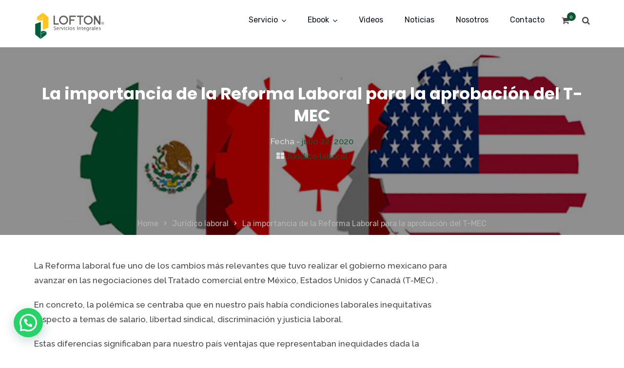

--- FILE ---
content_type: text/html; charset=UTF-8
request_url: https://loftonsc.com/juridico-laboral/reforma-laboral-y-t-mec/
body_size: 34617
content:
<!doctype html>
<html lang="es-MX">
<head>
<!-- <link rel="stylesheet" id="vc_font_awesome_5-css" href="https://loftonsc.com/wp-content/plugins/js_composer/assets/lib/bower/font-awesome/css/all.min.css?ver=6.7.0" type="text/css" media="all"> -->
<meta charset="UTF-8">
<meta name="viewport" content="width=device-width, initial-scale=1">
<meta name="format-detection" content="telephone=no">
<!-- Google Site Verification code begins here -->
<!-- Google Site Verification code ends here -->
<!-- Google Analytics Tracking code begins here -->
<!-- Global Site Tag (gtag.js) - Google Analytics -->
<script async src="https://www.googletagmanager.com/gtag/js?id=UA-119882856-1"></script>
<script>
window.dataLayer = window.dataLayer || [];
function gtag(){dataLayer.push(arguments);}
gtag('js', new Date());
gtag('config', 'UA-119882856-1' );
</script>
<!-- Google Analytics Tracking code ends here -->
<!-- Meta Pixel Code -->
<script>
!function(f,b,e,v,n,t,s)
{if(f.fbq)return;n=f.fbq=function(){n.callMethod?
n.callMethod.apply(n,arguments):n.queue.push(arguments)};
if(!f._fbq)f._fbq=n;n.push=n;n.loaded=!0;n.version='2.0';
n.queue=[];t=b.createElement(e);t.async=!0;
t.src=v;s=b.getElementsByTagName(e)[0];
s.parentNode.insertBefore(t,s)}(window, document,'script',
'https://connect.facebook.net/en_US/fbevents.js');
fbq('init', '251130762788949');
fbq('track', 'PageView');
</script>
<noscript><img height="1" width="1" style="display:none"
src="https://www.facebook.com/tr?id=251130762788949&ev=PageView&noscript=1"
/></noscript>
<!-- End Meta Pixel Code -->
<!-- Google Tag Manager ADRIAN -->
<script>(function(w,d,s,l,i){w[l]=w[l]||[];w[l].push({'gtm.start':
new Date().getTime(),event:'gtm.js'});var f=d.getElementsByTagName(s)[0],
j=d.createElement(s),dl=l!='dataLayer'?'&l='+l:'';j.async=true;j.src=
'https://www.googletagmanager.com/gtm.js?id='+i+dl;f.parentNode.insertBefore(j,f);
})(window,document,'script','dataLayer','GTM-M3RPTJF');</script>
<!-- End Google Tag Manager -->
<!-- Google Tag Manager (noscript) ADRIAN -->
<noscript><iframe src=https://www.googletagmanager.com/ns.html?id=GTM-M3RPTJF
height="0" width="0" style="display:none;visibility:hidden"></iframe></noscript>
<!-- End Google Tag Manager (noscript) -->	
<link rel="profile" href="http://gmpg.org/xfn/11">
<title>La importancia de la Reforma Laboral para la aprobación del T-MEC &#8211; Lofton Servicios Integrales | Despacho Contable y Jurídico</title>
<meta name='robots' content='max-image-preview:large' />
<!-- Google Tag Manager for WordPress by gtm4wp.com -->
<script data-cfasync="false" data-pagespeed-no-defer>
var gtm4wp_datalayer_name = "dataLayer";
var dataLayer = dataLayer || [];
</script>
<!-- End Google Tag Manager for WordPress by gtm4wp.com --><link rel='dns-prefetch' href='//fonts.googleapis.com' />
<link rel='preconnect' href='https://fonts.gstatic.com' crossorigin />
<link rel="alternate" type="application/rss+xml" title="Lofton Servicios Integrales | Despacho Contable y Jurídico &raquo; Feed" href="https://loftonsc.com/feed/" />
<link rel="alternate" type="application/rss+xml" title="Lofton Servicios Integrales | Despacho Contable y Jurídico &raquo; RSS de los comentarios" href="https://loftonsc.com/comments/feed/" />
<link rel="alternate" type="application/rss+xml" title="Lofton Servicios Integrales | Despacho Contable y Jurídico &raquo; La importancia de la Reforma Laboral para la aprobación del T-MEC RSS de los comentarios" href="https://loftonsc.com/juridico-laboral/reforma-laboral-y-t-mec/feed/" />
<!-- <link rel='stylesheet' id='wp-block-library-css' href='https://loftonsc.com/wp-includes/css/dist/block-library/style.min.css?ver=6.3.7' type='text/css' media='all' /> -->
<link rel="stylesheet" type="text/css" href="//loftonsc.com/wp-content/cache/wpfc-minified/qigntx52/caxhb.css" media="all"/>
<style id='wp-block-library-theme-inline-css' type='text/css'>
.wp-block-audio figcaption{color:#555;font-size:13px;text-align:center}.is-dark-theme .wp-block-audio figcaption{color:hsla(0,0%,100%,.65)}.wp-block-audio{margin:0 0 1em}.wp-block-code{border:1px solid #ccc;border-radius:4px;font-family:Menlo,Consolas,monaco,monospace;padding:.8em 1em}.wp-block-embed figcaption{color:#555;font-size:13px;text-align:center}.is-dark-theme .wp-block-embed figcaption{color:hsla(0,0%,100%,.65)}.wp-block-embed{margin:0 0 1em}.blocks-gallery-caption{color:#555;font-size:13px;text-align:center}.is-dark-theme .blocks-gallery-caption{color:hsla(0,0%,100%,.65)}.wp-block-image figcaption{color:#555;font-size:13px;text-align:center}.is-dark-theme .wp-block-image figcaption{color:hsla(0,0%,100%,.65)}.wp-block-image{margin:0 0 1em}.wp-block-pullquote{border-bottom:4px solid;border-top:4px solid;color:currentColor;margin-bottom:1.75em}.wp-block-pullquote cite,.wp-block-pullquote footer,.wp-block-pullquote__citation{color:currentColor;font-size:.8125em;font-style:normal;text-transform:uppercase}.wp-block-quote{border-left:.25em solid;margin:0 0 1.75em;padding-left:1em}.wp-block-quote cite,.wp-block-quote footer{color:currentColor;font-size:.8125em;font-style:normal;position:relative}.wp-block-quote.has-text-align-right{border-left:none;border-right:.25em solid;padding-left:0;padding-right:1em}.wp-block-quote.has-text-align-center{border:none;padding-left:0}.wp-block-quote.is-large,.wp-block-quote.is-style-large,.wp-block-quote.is-style-plain{border:none}.wp-block-search .wp-block-search__label{font-weight:700}.wp-block-search__button{border:1px solid #ccc;padding:.375em .625em}:where(.wp-block-group.has-background){padding:1.25em 2.375em}.wp-block-separator.has-css-opacity{opacity:.4}.wp-block-separator{border:none;border-bottom:2px solid;margin-left:auto;margin-right:auto}.wp-block-separator.has-alpha-channel-opacity{opacity:1}.wp-block-separator:not(.is-style-wide):not(.is-style-dots){width:100px}.wp-block-separator.has-background:not(.is-style-dots){border-bottom:none;height:1px}.wp-block-separator.has-background:not(.is-style-wide):not(.is-style-dots){height:2px}.wp-block-table{margin:0 0 1em}.wp-block-table td,.wp-block-table th{word-break:normal}.wp-block-table figcaption{color:#555;font-size:13px;text-align:center}.is-dark-theme .wp-block-table figcaption{color:hsla(0,0%,100%,.65)}.wp-block-video figcaption{color:#555;font-size:13px;text-align:center}.is-dark-theme .wp-block-video figcaption{color:hsla(0,0%,100%,.65)}.wp-block-video{margin:0 0 1em}.wp-block-template-part.has-background{margin-bottom:0;margin-top:0;padding:1.25em 2.375em}
</style>
<style id='joinchat-button-style-inline-css' type='text/css'>
.wp-block-joinchat-button{border:none!important;text-align:center}.wp-block-joinchat-button figure{display:table;margin:0 auto;padding:0}.wp-block-joinchat-button figcaption{font:normal normal 400 .6em/2em var(--wp--preset--font-family--system-font,sans-serif);margin:0;padding:0}.wp-block-joinchat-button .joinchat-button__qr{background-color:#fff;border:6px solid #25d366;border-radius:30px;box-sizing:content-box;display:block;height:200px;margin:auto;overflow:hidden;padding:10px;width:200px}.wp-block-joinchat-button .joinchat-button__qr canvas,.wp-block-joinchat-button .joinchat-button__qr img{display:block;margin:auto}.wp-block-joinchat-button .joinchat-button__link{align-items:center;background-color:#25d366;border:6px solid #25d366;border-radius:30px;display:inline-flex;flex-flow:row nowrap;justify-content:center;line-height:1.25em;margin:0 auto;text-decoration:none}.wp-block-joinchat-button .joinchat-button__link:before{background:transparent var(--joinchat-ico) no-repeat center;background-size:100%;content:"";display:block;height:1.5em;margin:-.75em .75em -.75em 0;width:1.5em}.wp-block-joinchat-button figure+.joinchat-button__link{margin-top:10px}@media (orientation:landscape)and (min-height:481px),(orientation:portrait)and (min-width:481px){.wp-block-joinchat-button.joinchat-button--qr-only figure+.joinchat-button__link{display:none}}@media (max-width:480px),(orientation:landscape)and (max-height:480px){.wp-block-joinchat-button figure{display:none}}
</style>
<!-- <link rel='stylesheet' id='radiantthemes_gutenberg_block-css' href='https://loftonsc.com/wp-content/themes/unbound/css/radiantthemes-gutenberg-blocks.css?ver=1768340865' type='text/css' media='all' /> -->
<link rel="stylesheet" type="text/css" href="//loftonsc.com/wp-content/cache/wpfc-minified/jnhnf8ie/caxhb.css" media="all"/>
<style id='classic-theme-styles-inline-css' type='text/css'>
/*! This file is auto-generated */
.wp-block-button__link{color:#fff;background-color:#32373c;border-radius:9999px;box-shadow:none;text-decoration:none;padding:calc(.667em + 2px) calc(1.333em + 2px);font-size:1.125em}.wp-block-file__button{background:#32373c;color:#fff;text-decoration:none}
</style>
<style id='global-styles-inline-css' type='text/css'>
body{--wp--preset--color--black: #000000;--wp--preset--color--cyan-bluish-gray: #abb8c3;--wp--preset--color--white: #ffffff;--wp--preset--color--pale-pink: #f78da7;--wp--preset--color--vivid-red: #cf2e2e;--wp--preset--color--luminous-vivid-orange: #ff6900;--wp--preset--color--luminous-vivid-amber: #fcb900;--wp--preset--color--light-green-cyan: #7bdcb5;--wp--preset--color--vivid-green-cyan: #00d084;--wp--preset--color--pale-cyan-blue: #8ed1fc;--wp--preset--color--vivid-cyan-blue: #0693e3;--wp--preset--color--vivid-purple: #9b51e0;--wp--preset--gradient--vivid-cyan-blue-to-vivid-purple: linear-gradient(135deg,rgba(6,147,227,1) 0%,rgb(155,81,224) 100%);--wp--preset--gradient--light-green-cyan-to-vivid-green-cyan: linear-gradient(135deg,rgb(122,220,180) 0%,rgb(0,208,130) 100%);--wp--preset--gradient--luminous-vivid-amber-to-luminous-vivid-orange: linear-gradient(135deg,rgba(252,185,0,1) 0%,rgba(255,105,0,1) 100%);--wp--preset--gradient--luminous-vivid-orange-to-vivid-red: linear-gradient(135deg,rgba(255,105,0,1) 0%,rgb(207,46,46) 100%);--wp--preset--gradient--very-light-gray-to-cyan-bluish-gray: linear-gradient(135deg,rgb(238,238,238) 0%,rgb(169,184,195) 100%);--wp--preset--gradient--cool-to-warm-spectrum: linear-gradient(135deg,rgb(74,234,220) 0%,rgb(151,120,209) 20%,rgb(207,42,186) 40%,rgb(238,44,130) 60%,rgb(251,105,98) 80%,rgb(254,248,76) 100%);--wp--preset--gradient--blush-light-purple: linear-gradient(135deg,rgb(255,206,236) 0%,rgb(152,150,240) 100%);--wp--preset--gradient--blush-bordeaux: linear-gradient(135deg,rgb(254,205,165) 0%,rgb(254,45,45) 50%,rgb(107,0,62) 100%);--wp--preset--gradient--luminous-dusk: linear-gradient(135deg,rgb(255,203,112) 0%,rgb(199,81,192) 50%,rgb(65,88,208) 100%);--wp--preset--gradient--pale-ocean: linear-gradient(135deg,rgb(255,245,203) 0%,rgb(182,227,212) 50%,rgb(51,167,181) 100%);--wp--preset--gradient--electric-grass: linear-gradient(135deg,rgb(202,248,128) 0%,rgb(113,206,126) 100%);--wp--preset--gradient--midnight: linear-gradient(135deg,rgb(2,3,129) 0%,rgb(40,116,252) 100%);--wp--preset--font-size--small: 13px;--wp--preset--font-size--medium: 20px;--wp--preset--font-size--large: 36px;--wp--preset--font-size--x-large: 42px;--wp--preset--spacing--20: 0.44rem;--wp--preset--spacing--30: 0.67rem;--wp--preset--spacing--40: 1rem;--wp--preset--spacing--50: 1.5rem;--wp--preset--spacing--60: 2.25rem;--wp--preset--spacing--70: 3.38rem;--wp--preset--spacing--80: 5.06rem;--wp--preset--shadow--natural: 6px 6px 9px rgba(0, 0, 0, 0.2);--wp--preset--shadow--deep: 12px 12px 50px rgba(0, 0, 0, 0.4);--wp--preset--shadow--sharp: 6px 6px 0px rgba(0, 0, 0, 0.2);--wp--preset--shadow--outlined: 6px 6px 0px -3px rgba(255, 255, 255, 1), 6px 6px rgba(0, 0, 0, 1);--wp--preset--shadow--crisp: 6px 6px 0px rgba(0, 0, 0, 1);}:where(.is-layout-flex){gap: 0.5em;}:where(.is-layout-grid){gap: 0.5em;}body .is-layout-flow > .alignleft{float: left;margin-inline-start: 0;margin-inline-end: 2em;}body .is-layout-flow > .alignright{float: right;margin-inline-start: 2em;margin-inline-end: 0;}body .is-layout-flow > .aligncenter{margin-left: auto !important;margin-right: auto !important;}body .is-layout-constrained > .alignleft{float: left;margin-inline-start: 0;margin-inline-end: 2em;}body .is-layout-constrained > .alignright{float: right;margin-inline-start: 2em;margin-inline-end: 0;}body .is-layout-constrained > .aligncenter{margin-left: auto !important;margin-right: auto !important;}body .is-layout-constrained > :where(:not(.alignleft):not(.alignright):not(.alignfull)){max-width: var(--wp--style--global--content-size);margin-left: auto !important;margin-right: auto !important;}body .is-layout-constrained > .alignwide{max-width: var(--wp--style--global--wide-size);}body .is-layout-flex{display: flex;}body .is-layout-flex{flex-wrap: wrap;align-items: center;}body .is-layout-flex > *{margin: 0;}body .is-layout-grid{display: grid;}body .is-layout-grid > *{margin: 0;}:where(.wp-block-columns.is-layout-flex){gap: 2em;}:where(.wp-block-columns.is-layout-grid){gap: 2em;}:where(.wp-block-post-template.is-layout-flex){gap: 1.25em;}:where(.wp-block-post-template.is-layout-grid){gap: 1.25em;}.has-black-color{color: var(--wp--preset--color--black) !important;}.has-cyan-bluish-gray-color{color: var(--wp--preset--color--cyan-bluish-gray) !important;}.has-white-color{color: var(--wp--preset--color--white) !important;}.has-pale-pink-color{color: var(--wp--preset--color--pale-pink) !important;}.has-vivid-red-color{color: var(--wp--preset--color--vivid-red) !important;}.has-luminous-vivid-orange-color{color: var(--wp--preset--color--luminous-vivid-orange) !important;}.has-luminous-vivid-amber-color{color: var(--wp--preset--color--luminous-vivid-amber) !important;}.has-light-green-cyan-color{color: var(--wp--preset--color--light-green-cyan) !important;}.has-vivid-green-cyan-color{color: var(--wp--preset--color--vivid-green-cyan) !important;}.has-pale-cyan-blue-color{color: var(--wp--preset--color--pale-cyan-blue) !important;}.has-vivid-cyan-blue-color{color: var(--wp--preset--color--vivid-cyan-blue) !important;}.has-vivid-purple-color{color: var(--wp--preset--color--vivid-purple) !important;}.has-black-background-color{background-color: var(--wp--preset--color--black) !important;}.has-cyan-bluish-gray-background-color{background-color: var(--wp--preset--color--cyan-bluish-gray) !important;}.has-white-background-color{background-color: var(--wp--preset--color--white) !important;}.has-pale-pink-background-color{background-color: var(--wp--preset--color--pale-pink) !important;}.has-vivid-red-background-color{background-color: var(--wp--preset--color--vivid-red) !important;}.has-luminous-vivid-orange-background-color{background-color: var(--wp--preset--color--luminous-vivid-orange) !important;}.has-luminous-vivid-amber-background-color{background-color: var(--wp--preset--color--luminous-vivid-amber) !important;}.has-light-green-cyan-background-color{background-color: var(--wp--preset--color--light-green-cyan) !important;}.has-vivid-green-cyan-background-color{background-color: var(--wp--preset--color--vivid-green-cyan) !important;}.has-pale-cyan-blue-background-color{background-color: var(--wp--preset--color--pale-cyan-blue) !important;}.has-vivid-cyan-blue-background-color{background-color: var(--wp--preset--color--vivid-cyan-blue) !important;}.has-vivid-purple-background-color{background-color: var(--wp--preset--color--vivid-purple) !important;}.has-black-border-color{border-color: var(--wp--preset--color--black) !important;}.has-cyan-bluish-gray-border-color{border-color: var(--wp--preset--color--cyan-bluish-gray) !important;}.has-white-border-color{border-color: var(--wp--preset--color--white) !important;}.has-pale-pink-border-color{border-color: var(--wp--preset--color--pale-pink) !important;}.has-vivid-red-border-color{border-color: var(--wp--preset--color--vivid-red) !important;}.has-luminous-vivid-orange-border-color{border-color: var(--wp--preset--color--luminous-vivid-orange) !important;}.has-luminous-vivid-amber-border-color{border-color: var(--wp--preset--color--luminous-vivid-amber) !important;}.has-light-green-cyan-border-color{border-color: var(--wp--preset--color--light-green-cyan) !important;}.has-vivid-green-cyan-border-color{border-color: var(--wp--preset--color--vivid-green-cyan) !important;}.has-pale-cyan-blue-border-color{border-color: var(--wp--preset--color--pale-cyan-blue) !important;}.has-vivid-cyan-blue-border-color{border-color: var(--wp--preset--color--vivid-cyan-blue) !important;}.has-vivid-purple-border-color{border-color: var(--wp--preset--color--vivid-purple) !important;}.has-vivid-cyan-blue-to-vivid-purple-gradient-background{background: var(--wp--preset--gradient--vivid-cyan-blue-to-vivid-purple) !important;}.has-light-green-cyan-to-vivid-green-cyan-gradient-background{background: var(--wp--preset--gradient--light-green-cyan-to-vivid-green-cyan) !important;}.has-luminous-vivid-amber-to-luminous-vivid-orange-gradient-background{background: var(--wp--preset--gradient--luminous-vivid-amber-to-luminous-vivid-orange) !important;}.has-luminous-vivid-orange-to-vivid-red-gradient-background{background: var(--wp--preset--gradient--luminous-vivid-orange-to-vivid-red) !important;}.has-very-light-gray-to-cyan-bluish-gray-gradient-background{background: var(--wp--preset--gradient--very-light-gray-to-cyan-bluish-gray) !important;}.has-cool-to-warm-spectrum-gradient-background{background: var(--wp--preset--gradient--cool-to-warm-spectrum) !important;}.has-blush-light-purple-gradient-background{background: var(--wp--preset--gradient--blush-light-purple) !important;}.has-blush-bordeaux-gradient-background{background: var(--wp--preset--gradient--blush-bordeaux) !important;}.has-luminous-dusk-gradient-background{background: var(--wp--preset--gradient--luminous-dusk) !important;}.has-pale-ocean-gradient-background{background: var(--wp--preset--gradient--pale-ocean) !important;}.has-electric-grass-gradient-background{background: var(--wp--preset--gradient--electric-grass) !important;}.has-midnight-gradient-background{background: var(--wp--preset--gradient--midnight) !important;}.has-small-font-size{font-size: var(--wp--preset--font-size--small) !important;}.has-medium-font-size{font-size: var(--wp--preset--font-size--medium) !important;}.has-large-font-size{font-size: var(--wp--preset--font-size--large) !important;}.has-x-large-font-size{font-size: var(--wp--preset--font-size--x-large) !important;}
.wp-block-navigation a:where(:not(.wp-element-button)){color: inherit;}
:where(.wp-block-post-template.is-layout-flex){gap: 1.25em;}:where(.wp-block-post-template.is-layout-grid){gap: 1.25em;}
:where(.wp-block-columns.is-layout-flex){gap: 2em;}:where(.wp-block-columns.is-layout-grid){gap: 2em;}
.wp-block-pullquote{font-size: 1.5em;line-height: 1.6;}
</style>
<!-- <link rel='stylesheet' id='contact-form-7-css' href='https://loftonsc.com/wp-content/plugins/contact-form-7/includes/css/styles.css?ver=5.9.8' type='text/css' media='all' /> -->
<!-- <link rel='stylesheet' id='rt-megamenu-front-end-style-css' href='https://loftonsc.com/wp-content/plugins/radiantthemes-mega-menu/assets/css/rt-megamenu.css?ver=6.3.7' type='text/css' media='all' /> -->
<!-- <link rel='stylesheet' id='woocommerce-layout-css' href='https://loftonsc.com/wp-content/plugins/woocommerce/assets/css/woocommerce-layout.css?ver=8.5.4' type='text/css' media='all' /> -->
<link rel="stylesheet" type="text/css" href="//loftonsc.com/wp-content/cache/wpfc-minified/7jtmitek/caxhb.css" media="all"/>
<!-- <link rel='stylesheet' id='woocommerce-smallscreen-css' href='https://loftonsc.com/wp-content/plugins/woocommerce/assets/css/woocommerce-smallscreen.css?ver=8.5.4' type='text/css' media='only screen and (max-width: 768px)' /> -->
<link rel="stylesheet" type="text/css" href="//loftonsc.com/wp-content/cache/wpfc-minified/8wnjvl9z/caxhb.css" media="only screen and (max-width: 768px)"/>
<!-- <link rel='stylesheet' id='woocommerce-general-css' href='https://loftonsc.com/wp-content/plugins/woocommerce/assets/css/woocommerce.css?ver=8.5.4' type='text/css' media='all' /> -->
<link rel="stylesheet" type="text/css" href="//loftonsc.com/wp-content/cache/wpfc-minified/lda7zhm1/caxhb.css" media="all"/>
<style id='woocommerce-inline-inline-css' type='text/css'>
.woocommerce form .form-row .required { visibility: visible; }
</style>
<!-- <link rel='stylesheet' id='bootstrap-css' href='https://loftonsc.com/wp-content/themes/unbound/css/bootstrap.min.css?ver=1768340865' type='text/css' media='all' /> -->
<!-- <link rel='stylesheet' id='font-awesome-css' href='https://loftonsc.com/wp-content/themes/unbound/css/font-awesome.min.css?ver=1768340865' type='text/css' media='all' /> -->
<!-- <link rel='stylesheet' id='elusive-icons-css' href='https://loftonsc.com/wp-content/themes/unbound/css/elusive-icons.min.css?ver=1768340865' type='text/css' media='all' /> -->
<!-- <link rel='stylesheet' id='animate-css' href='https://loftonsc.com/wp-content/themes/unbound/css/animate.min.css?ver=1768340865' type='text/css' media='all' /> -->
<!-- <link rel='stylesheet' id='radiantthemes-custom-css' href='https://loftonsc.com/wp-content/themes/unbound/css/radiantthemes-custom.css?ver=1768340865' type='text/css' media='all' /> -->
<!-- <link rel='stylesheet' id='radiantthemes-responsive-css' href='https://loftonsc.com/wp-content/themes/unbound/css/radiantthemes-responsive.css?ver=1768340865' type='text/css' media='all' /> -->
<!-- <link rel='stylesheet' id='radiantthemes-header-style-five-css' href='https://loftonsc.com/wp-content/themes/unbound/css/radiantthemes-header-style-five.css' type='text/css' media='all' /> -->
<!-- <link rel='stylesheet' id='radiantthemes-footer-style-nine-css' href='https://loftonsc.com/wp-content/themes/unbound/css/radiantthemes-footer-style-nine.css' type='text/css' media='all' /> -->
<!-- <link rel='stylesheet' id='radiantthemes-style-css' href='https://loftonsc.com/wp-content/themes/unbound/style.css?ver=6.3.7' type='text/css' media='all' /> -->
<link rel="stylesheet" type="text/css" href="//loftonsc.com/wp-content/cache/wpfc-minified/fe3l4f8s/4ogih.css" media="all"/>
<style id='radiantthemes-style-inline-css' type='text/css'>
@media (min-width: 1200px) {
.col-lg-3 {
width: 33%!important;
margin-bottom: -150px!important;
}
}
</style>
<!-- <link rel='stylesheet' id='radiantthemes-user-custom-css' href='https://loftonsc.com/wp-content/themes/unbound/css/radiantthemes-user-custom.css?ver=1768340865' type='text/css' media='all' /> -->
<!-- <link rel='stylesheet' id='radiantthemes-dynamic-css' href='https://loftonsc.com/wp-content/themes/unbound/css/radiantthemes-dynamic.css?ver=1768340865' type='text/css' media='all' /> -->
<!-- <link rel='stylesheet' id='radiantthemes-button-element-one-css' href='https://loftonsc.com/wp-content/plugins/radiantthemes-addons/button/css/radiantthemes-button-element-one.css?ver=6.3.7' type='text/css' media='all' /> -->
<link rel="stylesheet" type="text/css" href="//loftonsc.com/wp-content/cache/wpfc-minified/7a9c0ne7/4ogih.css" media="all"/>
<style id='radiantthemes-button-element-one-inline-css' type='text/css'>
.gdpr-notice .btn, .team.element-six .team-item > .holder .data .btn, .radiantthemes-button > .radiantthemes-button-main, .rt-fancy-text-box > .holder > .more .btn, .rt-call-to-action-wraper .rt-call-to-action-item .btn:hover, .radiant-contact-form .form-row input[type=submit], .wraper_error_main.style-one .error_main .btn, .wraper_error_main.style-two .error_main .btn, .wraper_error_main.style-three .error_main_item .btn, .wraper_error_main.style-four .error_main .btn {  border-radius:30px 30px 30px 30px ; }
</style>
<!-- <link rel='stylesheet' id='joinchat-css' href='https://loftonsc.com/wp-content/plugins/creame-whatsapp-me/public/css/joinchat.min.css?ver=5.2.1' type='text/css' media='all' /> -->
<!-- <link rel='stylesheet' id='radiantthemes-recent-posts-widget-css' href='https://loftonsc.com/wp-content/plugins/radiantthemes-addons/widget/recent-posts/css/radiantthemes-recent-post-with-thumbnail-element-one.css?ver=1768340865' type='text/css' media='all' /> -->
<link rel="stylesheet" type="text/css" href="//loftonsc.com/wp-content/cache/wpfc-minified/e3potipy/caxhb.css" media="all"/>
<link rel="preload" as="style" href="https://fonts.googleapis.com/css?family=Raleway:100,200,300,400,500,600,700,800,900,100italic,200italic,300italic,400italic,500italic,600italic,700italic,800italic,900italic%7CRubik:300,400,500,600,700,800,900,300italic,400italic,500italic,600italic,700italic,800italic,900italic%7CPoppins:100,200,300,400,500,600,700,800,900,100italic,200italic,300italic,400italic,500italic,600italic,700italic,800italic,900italic%7CCinzel:400&#038;display=swap&#038;ver=1724292526" /><link rel="stylesheet" href="https://fonts.googleapis.com/css?family=Raleway:100,200,300,400,500,600,700,800,900,100italic,200italic,300italic,400italic,500italic,600italic,700italic,800italic,900italic%7CRubik:300,400,500,600,700,800,900,300italic,400italic,500italic,600italic,700italic,800italic,900italic%7CPoppins:100,200,300,400,500,600,700,800,900,100italic,200italic,300italic,400italic,500italic,600italic,700italic,800italic,900italic%7CCinzel:400&#038;display=swap&#038;ver=1724292526" media="print" onload="this.media='all'"><noscript><link rel="stylesheet" href="https://fonts.googleapis.com/css?family=Raleway:100,200,300,400,500,600,700,800,900,100italic,200italic,300italic,400italic,500italic,600italic,700italic,800italic,900italic%7CRubik:300,400,500,600,700,800,900,300italic,400italic,500italic,600italic,700italic,800italic,900italic%7CPoppins:100,200,300,400,500,600,700,800,900,100italic,200italic,300italic,400italic,500italic,600italic,700italic,800italic,900italic%7CCinzel:400&#038;display=swap&#038;ver=1724292526" /></noscript><script src='//loftonsc.com/wp-content/cache/wpfc-minified/qx7ucx2h/caxhb.js' type="text/javascript"></script>
<!-- <script type='text/javascript' src='https://loftonsc.com/wp-includes/js/jquery/jquery.min.js?ver=3.7.0' id='jquery-core-js'></script> -->
<!-- <script type='text/javascript' src='https://loftonsc.com/wp-includes/js/jquery/jquery-migrate.min.js?ver=3.4.1' id='jquery-migrate-js'></script> -->
<!-- <script type='text/javascript' src='https://loftonsc.com/wp-content/plugins/woocommerce/assets/js/jquery-blockui/jquery.blockUI.min.js?ver=2.7.0-wc.8.5.4' id='jquery-blockui-js' defer data-wp-strategy='defer'></script> -->
<!-- <script type='text/javascript' src='https://loftonsc.com/wp-content/plugins/woocommerce/assets/js/js-cookie/js.cookie.min.js?ver=2.1.4-wc.8.5.4' id='js-cookie-js' defer data-wp-strategy='defer'></script> -->
<script type='text/javascript' id='woocommerce-js-extra'>
/* <![CDATA[ */
var woocommerce_params = {"ajax_url":"\/wp-admin\/admin-ajax.php","wc_ajax_url":"\/?wc-ajax=%%endpoint%%"};
/* ]]> */
</script>
<script src='//loftonsc.com/wp-content/cache/wpfc-minified/fi7vd7n3/caxhb.js' type="text/javascript"></script>
<!-- <script type='text/javascript' src='https://loftonsc.com/wp-content/plugins/woocommerce/assets/js/frontend/woocommerce.min.js?ver=8.5.4' id='woocommerce-js' defer data-wp-strategy='defer'></script> -->
<!-- <script type='text/javascript' src='https://loftonsc.com/wp-content/themes/unbound/js/retina.min.js?ver=1' id='retina-js'></script> -->
<script></script><link rel="https://api.w.org/" href="https://loftonsc.com/wp-json/" /><link rel="alternate" type="application/json" href="https://loftonsc.com/wp-json/wp/v2/posts/13533" /><link rel="EditURI" type="application/rsd+xml" title="RSD" href="https://loftonsc.com/xmlrpc.php?rsd" />
<meta name="generator" content="WordPress 6.3.7" />
<meta name="generator" content="WooCommerce 8.5.4" />
<link rel="canonical" href="https://loftonsc.com/juridico-laboral/reforma-laboral-y-t-mec/" />
<link rel='shortlink' href='https://loftonsc.com/?p=13533' />
<link rel="alternate" type="application/json+oembed" href="https://loftonsc.com/wp-json/oembed/1.0/embed?url=https%3A%2F%2Floftonsc.com%2Fjuridico-laboral%2Freforma-laboral-y-t-mec%2F" />
<link rel="alternate" type="text/xml+oembed" href="https://loftonsc.com/wp-json/oembed/1.0/embed?url=https%3A%2F%2Floftonsc.com%2Fjuridico-laboral%2Freforma-laboral-y-t-mec%2F&#038;format=xml" />
<meta name="generator" content="Redux 4.5.6" /><!-- HFCM by 99 Robots - Snippet # 3: Google Analytics G4 -->
<!-- Google tag (gtag.js) -->
<script async src="https://www.googletagmanager.com/gtag/js?id=G-D1RMR59CV8"></script>
<script>
window.dataLayer = window.dataLayer || [];
function gtag(){dataLayer.push(arguments);}
gtag('js', new Date());
gtag('config', 'G-D1RMR59CV8');
</script>
<!-- /end HFCM by 99 Robots -->
<!-- DO NOT COPY THIS SNIPPET! Start of Page Analytics Tracking for HubSpot WordPress plugin v11.1.82-->
<script class="hsq-set-content-id" data-content-id="blog-post">
var _hsq = _hsq || [];
_hsq.push(["setContentType", "blog-post"]);
</script>
<!-- DO NOT COPY THIS SNIPPET! End of Page Analytics Tracking for HubSpot WordPress plugin -->
<!-- Google Tag Manager for WordPress by gtm4wp.com -->
<!-- GTM Container placement set to footer -->
<script data-cfasync="false" data-pagespeed-no-defer type="text/javascript">
var dataLayer_content = {"pagePostType":"post","pagePostType2":"single-post","pageCategory":["juridico-laboral"],"pageAttributes":["juridico-fiscal","reforma-laboral","sindicatos","t-mec"],"pagePostAuthor":"Lofton Servicios Integrales"};
dataLayer.push( dataLayer_content );
</script>
<script data-cfasync="false">
(function(w,d,s,l,i){w[l]=w[l]||[];w[l].push({'gtm.start':
new Date().getTime(),event:'gtm.js'});var f=d.getElementsByTagName(s)[0],
j=d.createElement(s),dl=l!='dataLayer'?'&l='+l:'';j.async=true;j.src=
'//www.googletagmanager.com/gtm.js?id='+i+dl;f.parentNode.insertBefore(j,f);
})(window,document,'script','dataLayer','GTM-59MH3XQ');
</script>
<!-- End Google Tag Manager for WordPress by gtm4wp.com --><script type="text/javascript">var daim_ajax_url = "https://loftonsc.com/wp-admin/admin-ajax.php";var daim_nonce = "e68f56742c";</script>		<script>
document.documentElement.className = document.documentElement.className.replace( 'no-js', 'js' );
</script>
<style>
.no-js img.lazyload { display: none; }
figure.wp-block-image img.lazyloading { min-width: 150px; }
.lazyload, .lazyloading { opacity: 0; }
.lazyloaded {
opacity: 1;
transition: opacity 100ms;
transition-delay: 1ms;
}
</style>
<link rel="pingback" href="https://loftonsc.com/xmlrpc.php">	<noscript><style>.woocommerce-product-gallery{ opacity: 1 !important; }</style></noscript>
<meta name="generator" content="Powered by WPBakery Page Builder - drag and drop page builder for WordPress."/>
<link rel="amphtml" href="https://loftonsc.com/juridico-laboral/reforma-laboral-y-t-mec/amp/"><meta name="generator" content="Powered by Slider Revolution 6.5.11 - responsive, Mobile-Friendly Slider Plugin for WordPress with comfortable drag and drop interface." />
<link rel="icon" href="https://loftonsc.com/wp-content/uploads/2018/03/cropped-logo_lofton_512-32x32.png" sizes="32x32" />
<link rel="icon" href="https://loftonsc.com/wp-content/uploads/2018/03/cropped-logo_lofton_512-192x192.png" sizes="192x192" />
<link rel="apple-touch-icon" href="https://loftonsc.com/wp-content/uploads/2018/03/cropped-logo_lofton_512-180x180.png" />
<meta name="msapplication-TileImage" content="https://loftonsc.com/wp-content/uploads/2018/03/cropped-logo_lofton_512-270x270.png" />
<script type="text/javascript">function setREVStartSize(e){
//window.requestAnimationFrame(function() {				 
window.RSIW = window.RSIW===undefined ? window.innerWidth : window.RSIW;	
window.RSIH = window.RSIH===undefined ? window.innerHeight : window.RSIH;	
try {								
var pw = document.getElementById(e.c).parentNode.offsetWidth,
newh;
pw = pw===0 || isNaN(pw) ? window.RSIW : pw;
e.tabw = e.tabw===undefined ? 0 : parseInt(e.tabw);
e.thumbw = e.thumbw===undefined ? 0 : parseInt(e.thumbw);
e.tabh = e.tabh===undefined ? 0 : parseInt(e.tabh);
e.thumbh = e.thumbh===undefined ? 0 : parseInt(e.thumbh);
e.tabhide = e.tabhide===undefined ? 0 : parseInt(e.tabhide);
e.thumbhide = e.thumbhide===undefined ? 0 : parseInt(e.thumbhide);
e.mh = e.mh===undefined || e.mh=="" || e.mh==="auto" ? 0 : parseInt(e.mh,0);		
if(e.layout==="fullscreen" || e.l==="fullscreen") 						
newh = Math.max(e.mh,window.RSIH);					
else{					
e.gw = Array.isArray(e.gw) ? e.gw : [e.gw];
for (var i in e.rl) if (e.gw[i]===undefined || e.gw[i]===0) e.gw[i] = e.gw[i-1];					
e.gh = e.el===undefined || e.el==="" || (Array.isArray(e.el) && e.el.length==0)? e.gh : e.el;
e.gh = Array.isArray(e.gh) ? e.gh : [e.gh];
for (var i in e.rl) if (e.gh[i]===undefined || e.gh[i]===0) e.gh[i] = e.gh[i-1];
var nl = new Array(e.rl.length),
ix = 0,						
sl;					
e.tabw = e.tabhide>=pw ? 0 : e.tabw;
e.thumbw = e.thumbhide>=pw ? 0 : e.thumbw;
e.tabh = e.tabhide>=pw ? 0 : e.tabh;
e.thumbh = e.thumbhide>=pw ? 0 : e.thumbh;					
for (var i in e.rl) nl[i] = e.rl[i]<window.RSIW ? 0 : e.rl[i];
sl = nl[0];									
for (var i in nl) if (sl>nl[i] && nl[i]>0) { sl = nl[i]; ix=i;}															
var m = pw>(e.gw[ix]+e.tabw+e.thumbw) ? 1 : (pw-(e.tabw+e.thumbw)) / (e.gw[ix]);					
newh =  (e.gh[ix] * m) + (e.tabh + e.thumbh);
}
var el = document.getElementById(e.c);
if (el!==null && el) el.style.height = newh+"px";					
el = document.getElementById(e.c+"_wrapper");
if (el!==null && el) {
el.style.height = newh+"px";
el.style.display = "block";
}
} catch(e){
console.log("Failure at Presize of Slider:" + e)
}					   
//});
};</script>
<style type="text/css" id="wp-custom-css">
.single.single-post .entry-content h2 {
color:#000000!important;
}
.entry-content.default-page p a {
color: #fec00a!important;
text-decoration: none!important;
}
.widget_nav_menu ul li {
color: #000000!important;
text-align: left;
}
.rt-fancy-text-box.element-four > .holder > .icon i {
color: #0e5632!important
}
.cs_drawer-controls {
background: #265d40!important;
padding: 0px 10px 0px 10px;
}
.dw-controls-btn {
color: #FFFFFF!important;
font-weight: 500;
}
div#wpcs_tab_11074 {
width: 200px!important;
height: auto!important;
top:90%!important;
-webkit-transform: rotate(
0deg
)!important;
-moz-transform: rotate(-90deg);
-ms-transform: rotate(-90deg);
-o-transform: rotate(-90deg);
transform: rotate(
0deg
)!important;
padding: 10px!important;
text-align:left!important;
}
.label {
color:#000000!important;
font-size: 15px!important;
}
.oscar {
display:none;
}
</style>
<style id="unbound_theme_option-dynamic-css" title="dynamic-css" class="redux-options-output">body{background-color:#ffffff;}body{font-family:Raleway;line-height:30px;letter-spacing:0px;font-weight:500;font-style:normal;color:#444444;font-size:17px;}h1{font-family:Raleway;line-height:45px;letter-spacing:0px;font-weight:700;font-style:normal;color:#000000;font-size:35px;}h2{font-family:Raleway;line-height:40px;letter-spacing:0px;font-weight:700;font-style:normal;color:#000000;font-size:30px;}h3{font-family:Raleway;line-height:38px;letter-spacing:0px;font-weight:700;font-style:normal;color:#000000;font-size:28px;}h4{font-family:Raleway;line-height:35px;letter-spacing:0px;font-weight:600;font-style:normal;color:#000000;font-size:25px;}h5{font-family:Raleway;line-height:30px;letter-spacing:0px;font-weight:600;font-style:normal;color:#000000;font-size:20px;}h6{font-family:Raleway;line-height:25px;letter-spacing:0px;font-weight:600;font-style:normal;color:#000000;font-size:15px;}.wraper_header.style-one .wraper_header_main{background-color:rgba(0,0,0,0.01);}.wraper_header.style-one .wraper_header_main{border-bottom-color:rgba(255,255,255,0.2);}.wraper_header.style-one .is-sticky .wraper_header_main{background-color:rgba(31,29,29,0.58);}.wraper_header.style-one .nav > [class*="menu-"] > ul.menu > li > a{font-family:Rubik;text-transform:uppercase;line-height:27px;font-weight:500;font-style:normal;color:#ffffff;font-size:13px;}.wraper_header.style-one .nav > [class*="menu-"] > ul.menu > li > ul > li > a, .wraper_header.style-one .nav > [class*="menu-"] > ul.menu > li > ul > li > ul > li > a, .wraper_header.style-one .nav > [class*="menu-"] > ul.menu > li > ul > li > ul > li > ul > li > a, .wraper_header.style-one .nav > [class*="menu-"] > ul.menu > li > ul > li > ul > li > ul > li ul li a{font-family:Rubik;text-align:left;text-transform:uppercase;line-height:25px;font-weight:400;font-style:normal;color:#0c121f;font-size:13px;}.wraper_header.style-one .header_main_action ul > li.header-cart-bar i{color:#FFFFFF;}.wraper_header.style-one .header_main_action ul > li.floating-searchbar i, .wraper_header.style-one .header_main_action ul > li.flyout-searchbar-toggle i{color:#FFFFFF;}.wraper_header.style-one .header_main .responsive-nav i{color:#FFFFFF;}body[data-header-style="header-style-one"] #mobile-menu{background-color:#ffffff;}body[data-header-style="header-style-one"] .mobile-menu-nav{font-family:Poppins;text-transform:uppercase;line-height:27px;letter-spacing:0.5px;font-weight:400;font-style:normal;color:#838383;font-size:13px;}body[data-header-style="header-style-one"] .mobile-menu-close i{color:#838383;}.wraper_header.style-two .wraper_header_main{background-color:rgba(255,255,255,0.01);}.wraper_header.style-two .nav > [class*="menu-"] > ul.menu > li > a{font-family:Rubik;text-transform:uppercase;line-height:27px;font-weight:500;font-style:normal;color:#454545;font-size:13px;}.wraper_header.style-two .nav > [class*="menu-"] > ul.menu > li > ul > li > a, .wraper_header.style-two .nav > [class*="menu-"] > ul.menu > li > ul > li > ul > li > a, .wraper_header.style-two .nav > [class*="menu-"] > ul.menu > li > ul > li > ul > li > ul > li > a, .wraper_header.style-two .nav > [class*="menu-"] > ul.menu > li > ul > li > ul > li > ul > li ul li a{font-family:Rubik;text-align:left;text-transform:uppercase;line-height:25px;font-weight:400;font-style:normal;color:#454545;font-size:13px;}.wraper_header.style-two .header_main_action ul > li.header-cart-bar i{color:#454545;}.wraper_header.style-two .header_main_action ul > li.floating-searchbar i, .wraper_header.style-two .header_main_action ul > li.flyout-searchbar-toggle i{color:#454545;}.wraper_header.style-two .header_main_action ul > li.header-hamburger i{color:#454545;}body[data-header-style="header-style-two"] #hamburger-menu{background-color:#ffffff;}.wraper_header.style-two .header_main .responsive-nav i{color:#FFFFFF;}body[data-header-style="header-style-two"] #mobile-menu{background-color:#ffffff;}body[data-header-style="header-style-two"] .mobile-menu-nav{font-family:Poppins;text-transform:uppercase;line-height:27px;letter-spacing:0.5px;font-weight:400;font-style:normal;color:#838383;font-size:13px;}body[data-header-style="header-style-two"] .mobile-menu-close i{color:#838383;}.wraper_header.style-three .wraper_header_top{background-color:rgba(0,0,0,0.01);}.wraper_header.style-three .wraper_header_top{border-bottom-color:rgba(255,255,255,0.1);}.wraper_header.style-three .wraper_header_main{background-color:rgba(0,0,0,0.01);}.wraper_header.style-three .wraper_header_main{border-bottom-color:rgba(255,255,255,0.1);}.wraper_header.style-three .nav > [class*="menu-"] > ul.menu > li > a{font-family:Rubik;text-transform:uppercase;line-height:27px;font-weight:500;font-style:normal;color:#ffffff;font-size:13px;}.wraper_header.style-three .nav > [class*="menu-"] > ul.menu > li > ul > li > a, .wraper_header.style-three .nav > [class*="menu-"] > ul.menu > li > ul > li > ul > li > a, .wraper_header.style-three .nav > [class*="menu-"] > ul.menu > li > ul > li > ul > li > ul > li > a, .wraper_header.style-three .nav > [class*="menu-"] > ul.menu > li > ul > li > ul > li > ul > li ul li a{font-family:Rubik;text-align:left;text-transform:uppercase;line-height:25px;font-weight:400;font-style:normal;color:#0c121f;font-size:13px;}.wraper_header.style-three .header_main_action ul > li.header-cart-bar i{color:#FFFFFF;}.wraper_header.style-three .header_main_action ul > li.floating-searchbar i, .wraper_header.style-three .header_main_action ul > li.flyout-searchbar-toggle i{color:#FFFFFF;}.wraper_header.style-three .header_main_action ul > li.header-hamburger i{color:#FFFFFF;}body[data-header-style="header-style-three"] #hamburger-menu{background-color:#ffffff;}.wraper_header.style-three .header_main .responsive-nav i{color:#838383;}body[data-header-style="header-style-three"] #mobile-menu{background-color:#ffffff;}body[data-header-style="header-style-three"] .mobile-menu-nav{font-family:Poppins;text-transform:uppercase;line-height:27px;letter-spacing:0.5px;font-weight:400;font-style:normal;color:#838383;font-size:13px;}body[data-header-style="header-style-three"] .mobile-menu-close i{color:#838383;}.wraper_header.style-four .wraper_header_main{background-color:rgba(0,0,0,0.01);}.wraper_header.style-four .nav > [class*="menu-"] > ul.menu > li > a{font-family:Rubik;line-height:28px;font-weight:500;font-style:normal;color:#ffffff;font-size:17px;}.wraper_header.style-four .nav > [class*="menu-"] > ul.menu > li > ul > li > a, .wraper_header.style-four .nav > [class*="menu-"] > ul.menu > li > ul > li > ul > li > a, .wraper_header.style-four .nav > [class*="menu-"] > ul.menu > li > ul > li > ul > li > ul > li > a, .wraper_header.style-four .nav > [class*="menu-"] > ul.menu > li > ul > li > ul > li > ul > li ul li a{font-family:Rubik;text-align:left;text-transform:uppercase;line-height:25px;font-weight:400;font-style:normal;color:#0c121f;font-size:13px;}.wraper_header.style-four .header_main_action ul > li.header-cart-bar i{color:#FFFFFF;}.wraper_header.style-four .header_main_action ul > li.header-hamburger i{color:#FFFFFF;}body[data-header-style="header-style-four"] #hamburger-menu{background-color:#ffffff;}.wraper_header.style-four .header_main .responsive-nav i{color:#838383;}body[data-header-style="header-style-four"] #mobile-menu{background-color:#ffffff;}body[data-header-style="header-style-four"] .mobile-menu-nav{font-family:Poppins;text-transform:uppercase;line-height:27px;letter-spacing:0.5px;font-weight:400;font-style:normal;color:#838383;font-size:13px;}body[data-header-style="header-style-four"] .mobile-menu-close i{color:#838383;}.wraper_header.style-five .wraper_header_main{background-color:#ffffff;}.wraper_header.style-five .is-sticky .wraper_header_main{background-color:#ffffff;}.wraper_header.style-five .nav > [class*="menu-"] > ul.menu > li > a{font-family:Rubik;line-height:28px;font-weight:400;font-style:normal;color:#0c121f;font-size:16px;}.wraper_header.style-five .nav > [class*="menu-"] > ul.menu > li > ul > li > a, .wraper_header.style-five .nav > [class*="menu-"] > ul.menu > li > ul > li > ul > li > a, .wraper_header.style-five .nav > [class*="menu-"] > ul.menu > li > ul > li > ul > li > ul > li > a, .wraper_header.style-five .nav > [class*="menu-"] > ul.menu > li > ul > li > ul > li > ul > li ul li a{font-family:Rubik;text-align:left;text-transform:uppercase;line-height:25px;font-weight:400;font-style:normal;color:#0c121f;font-size:13px;}.wraper_header.style-five .header_main_action ul > li.header-cart-bar i{color:#454545;}.wraper_header.style-five .header_main_action ul > li.floating-searchbar i, .wraper_header.style-five .header_main_action ul > li.flyout-searchbar-toggle i{color:#454545;}.wraper_header.style-five .header_main .responsive-nav i{color:#000000;}body[data-header-style="header-style-five"] #mobile-menu{background-color:#ffffff;}body[data-header-style="header-style-five"] .mobile-menu-nav{font-family:Poppins;text-transform:uppercase;line-height:27px;letter-spacing:0.5px;font-weight:400;font-style:normal;color:#838383;font-size:13px;}body[data-header-style="header-style-five"] .mobile-menu-close i{color:#838383;}.wraper_header.style-six .wraper_header_main{background-color:rgba(0,0,0,0.01);}.wraper_header.style-six .header_main_action ul > li.header-cart-bar i{color:#FFFFFF;}.wraper_header.style-six .header_main_action ul > li.floating-searchbar i, .wraper_header.style-six .header_main_action ul > li.flyout-searchbar-toggle i{color:#FFFFFF;}.wraper_header.style-six .header_main_action ul > li.header-hamburger i{color:#FFFFFF;}body[data-header-style="header-style-six"] #hamburger-menu{background-color:#ffffff;}.wraper_header.style-seven .wraper_header_main{background-color:rgba(0,0,0,0.01);}.wraper_header.style-seven .is-sticky .wraper_header_main{background-color:rgba(0,0,0,0.59);}.wraper_header.style-seven .top-bar-menu .menu-minimal-header-menu-container{font-family:Cinzel;line-height:30px;font-weight:400;font-style:normal;color:#ffffff;font-size:28px;}.wraper_header.style-seven .header_main_action ul > li.header-cart-bar i{color:#FFFFFF;}.wraper_header.style-seven .header_main_action ul > li.floating-searchbar i, .wraper_header.style-seven .header_main_action ul > li.flyout-searchbar-toggle i{color:#FFFFFF;}.wraper_header.style-eight .wraper_header_main{background-color:#ffffff;}.wraper_header.style-eight .wraper_header_main{border-bottom-color:rgba(0,0,0,0.07);}.wraper_header.style-eight .header_main_action ul > li.header-cart-bar i{color:#030712;}.wraper_header.style-eight .header_main_action ul > li.floating-searchbar i, .wraper_header.style-eight .header_main_action ul > li.flyout-searchbar-toggle i{color:#030712;}.wraper_header.style-eight .header_main_action ul > li.header-hamburger i{color:#030712;}body[data-header-style="header-style-eight"] #hamburger-menu{background-color:#ffffff;}.wraper_header.style-nine .wraper_fullwidth_menu{background-color:#ffffff;}.wraper_header.style-nine .wraper_fullwidth_menu .full-inner nav{font-family:Poppins;line-height:47px;letter-spacing:-1px;font-weight:700;font-style:normal;color:#252525;font-size:40px;}.wraper_header.style-nine .wraper_fullwidth_menu .full-inner nav ul li ul{font-family:Poppins;line-height:23px;font-weight:500;font-style:normal;color:#252525;font-size:15px;}.wraper_header.style-nine .header_main_action ul > li.header-cart-bar i{color:#030712;}.wraper_header.style-nine .header_main_action ul > li.floating-searchbar i, .wraper_header.style-nine .header_main_action ul > li.flyout-searchbar-toggle i{color:#030712;}.wraper_header.style-ten .wraper_header_top{background-color:#ffffff;}.wraper_header.style-ten .wraper_header_main{background-color:#bf9e58;}.wraper_header.style-ten .nav > [class*="menu-"] > ul.menu > li > a{font-family:Rubik;text-transform:uppercase;line-height:27px;font-weight:500;font-style:normal;color:#ffffff;font-size:13px;}.wraper_header.style-ten .nav > [class*="menu-"] > ul.menu > li > ul > li > a, .wraper_header.style-ten .nav > [class*="menu-"] > ul.menu > li > ul > li > ul > li > a, .wraper_header.style-ten .nav > [class*="menu-"] > ul.menu > li > ul > li > ul > li > ul > li > a, .wraper_header.style-ten .nav > [class*="menu-"] > ul.menu > li > ul > li > ul > li > ul > li ul li a{font-family:Rubik;text-align:left;text-transform:uppercase;line-height:25px;font-weight:400;font-style:normal;color:#454545;font-size:13px;}.wraper_header.style-ten .header_main_action ul > li.header-cart-bar i{color:#FFFFFF;}.wraper_header.style-ten .header_main_action ul > li.floating-searchbar i, .wraper_header.style-ten .header_main_action ul > li.flyout-searchbar-toggle i{color:#FFFFFF;}.wraper_header.style-ten .header_main_action ul > li.header-hamburger i{color:#FFFFFF;}body[data-header-style="header-style-ten"] #hamburger-menu{background-color:#ffffff;}.wraper_header.style-ten .header_main .responsive-nav i{color:#838383;}body[data-header-style="header-style-ten"] #mobile-menu{background-color:#ffffff;}body[data-header-style="header-style-ten"] .mobile-menu-nav{font-family:Poppins;text-transform:uppercase;line-height:27px;letter-spacing:0.5px;font-weight:400;font-style:normal;color:#838383;font-size:13px;}body[data-header-style="header-style-ten"] .mobile-menu-close i{color:#838383;}.wraper_header.style-eleven .wraper_header_main{background-color:rgba(255,255,255,0.01);}.wraper_header.style-eleven .nav > [class*="menu-"] > ul.menu > li > a{font-family:Poppins;line-height:27px;font-weight:500;font-style:normal;color:#0c121f;font-size:15px;}.wraper_header.style-eleven .nav > [class*="menu-"] > ul.menu > li > ul > li > a, .wraper_header.style-eleven .nav > [class*="menu-"] > ul.menu > li > ul > li > ul > li > a, .wraper_header.style-eleven .nav > [class*="menu-"] > ul.menu > li > ul > li > ul > li > ul > li > a, .wraper_header.style-eleven .nav > [class*="menu-"] > ul.menu > li > ul > li > ul > li > ul > li ul li a{font-family:Poppins;text-align:left;line-height:25px;font-weight:400;font-style:normal;color:#454545;font-size:13px;}.wraper_header.style-eleven .header_main_action_buttons .btn.btn-one{background-color:#4eafcb;}.wraper_header.style-eleven .header_main_action_buttons .btn.btn-two{background-color:#25c16f;}.wraper_header.style-eleven .header_main .responsive-nav i{color:#838383;}body[data-header-style="header-style-eleven"] #mobile-menu{background-color:#ffffff;}body[data-header-style="header-style-eleven"] .mobile-menu-nav{font-family:Poppins;text-transform:uppercase;line-height:27px;letter-spacing:0.5px;font-weight:400;font-style:normal;color:#838383;font-size:13px;}body[data-header-style="header-style-eleven"] .mobile-menu-close i{color:#838383;}.wraper_header.style-twelve .wraper_header_top{background-color:#253cac;}.wraper_header.style-twelve .wraper_header_main{background-color:#f5f5f5;}.wraper_header.style-twelve .nav > [class*="menu-"] > ul.menu > li > a{font-family:Rubik;text-transform:uppercase;line-height:27px;font-weight:500;font-style:normal;color:#3c3d41;font-size:13px;}.wraper_header.style-twelve .nav > [class*="menu-"] > ul.menu > li > ul > li > a, .wraper_header.style-twelve .nav > [class*="menu-"] > ul.menu > li > ul > li > ul > li > a, .wraper_header.style-twelve .nav > [class*="menu-"] > ul.menu > li > ul > li > ul > li > ul > li > a, .wraper_header.style-twelve .nav > [class*="menu-"] > ul.menu > li > ul > li > ul > li > ul > li ul li a{font-family:Rubik;text-align:left;text-transform:uppercase;line-height:25px;font-weight:400;font-style:normal;color:#3c3d41;font-size:13px;}.wraper_header.style-twelve .header_main_action ul > li.header-cart-bar i{color:#3C3D41;}.wraper_header.style-twelve .header_main_action ul > li.floating-searchbar i, .wraper_header.style-twelve .header_main_action ul > li.flyout-searchbar-toggle i{color:#3C3D41;}.wraper_header.style-twelve .header_main .responsive-nav i{color:#838383;}body[data-header-style="header-style-twelve"] #mobile-menu{background-color:#ffffff;}body[data-header-style="header-style-twelve"] .mobile-menu-nav{font-family:Poppins;text-transform:uppercase;line-height:27px;letter-spacing:0.5px;font-weight:400;font-style:normal;color:#838383;font-size:13px;}body[data-header-style="header-style-twelve"] .mobile-menu-close i{color:#838383;}.wraper_inner_banner{background-repeat:no-repeat;background-attachment:inherit;background-size:cover;}.wraper_inner_banner_main{border-bottom-color:rgba(255,255,255,0.01);}.wraper_inner_banner_main > .container{padding-top:170px;padding-bottom:100px;}.inner_banner_main .title{font-family:Poppins;line-height:45px;font-weight:700;font-style:normal;color:#ffffff;font-size:34px;}.inner_banner_main .subtitle{font-family:Rubik;line-height:29px;font-weight:400;font-style:normal;color:#ffffff;font-size:18px;}.inner_banner_breadcrumb #crumbs{font-family:Rubik;line-height:26px;font-weight:400;font-style:normal;color:#0c121f;font-size:16px;}.wraper_inner_banner_breadcrumb > .container{padding-top:10px;padding-bottom:10px;}.wraper_footer.style-one{background-color:#161616;}.wraper_footer.style-one .wraper_footer_main{border-bottom-color:rgba(255,255,255,0.01);}.wraper_footer.style-two{background-color:#161616;}.wraper_footer.style-two .wraper_footer_main{border-bottom-color:rgba(255,255,255,0.01);}.wraper_footer.style-three{background-color:#161616;}.wraper_footer.style-three .wraper_footer_main{border-bottom-color:rgba(255,255,255,0.01);}.wraper_footer.style-four{background-color:#161616;}.wraper_footer.style-four .wraper_footer_navigation{background-color:rgba(0,23,77,0.01);}.wraper_footer.style-four .wraper_footer_main{border-bottom-color:rgba(255,255,255,0.01);}.wraper_footer.style-five{background-color:#161616;}.wraper_footer.style-five .wraper_footer_navigation{background-color:rgba(0,23,77,0.01);}.wraper_footer.style-five .wraper_footer_main{border-bottom-color:rgba(255,255,255,0.01);}.wraper_footer.style-six{background-color:#161616;}.wraper_footer.style-six .wraper_footer_main{border-bottom-color:rgba(255,255,255,0.01);}.wraper_footer.style-seven{background-color:#161616;}.wraper_footer.style-seven .wraper_footer_main{border-bottom-color:rgba(255,255,255,0.01);}.wraper_footer.style-eight{background-color:#161616;}.wraper_footer.style-eight .wraper_footer_main{border-bottom-color:rgba(255,255,255,0.01);}.wraper_footer.style-nine{background-color:#ffffff;}.wraper_footer.style-nine .wraper_footer_main{border-bottom-color:#ffffff;}.wraper_footer.style-ten{background-color:#161616;}.wraper_footer.style-ten .wraper_footer_main{border-bottom-color:rgba(255,255,255,0.01);}.radiantthemes-button > .radiantthemes-button-main, .gdpr-notice .btn, .radiant-contact-form .form-row input[type=submit], .radiant-contact-form .form-row input[type=button], .radiant-contact-form .form-row button[type=submit], .post.style-two .post-read-more .btn, .post.style-three .entry-main .post-read-more .btn, .woocommerce #respond input#submit, .woocommerce .return-to-shop .button, .woocommerce form .form-row input.button, .widget-area > .widget.widget_price_filter .button, .wraper_error_main.style-one .error_main .btn, .wraper_error_main.style-two .error_main .btn, .wraper_error_main.style-three .error_main_item .btn, .wraper_error_main.style-four .error_main .btn{padding-top:12px;padding-right:35px;padding-bottom:13px;padding-left:35px;}.radiantthemes-button.hover-style-one .radiantthemes-button-main:hover, .radiantthemes-button.hover-style-two .radiantthemes-button-main > .overlay, .radiantthemes-button.hover-style-three .radiantthemes-button-main > .overlay, .radiantthemes-button.hover-style-four .radiantthemes-button-main:hover, .gdpr-notice .btn, .radiant-contact-form .form-row input[type=submit]:hover, .radiant-contact-form .form-row input[type=button]:hover, .radiant-contact-form .form-row button[type=submit]:hover, .post.style-two .post-read-more .btn:hover, .post.style-three .entry-main .post-read-more .btn:hover, .woocommerce #respond input#submit, .woocommerce .return-to-shop .button:hover, .woocommerce form .form-row input.button:hover, .widget-area > .widget.widget_price_filter .button:hover, .wraper_error_main.style-one .error_main .btn:hover, .wraper_error_main.style-two .error_main .btn:hover, .wraper_error_main.style-three .error_main_item .btn:hover, .wraper_error_main.style-four .error_main .btn:hover{background-color:#252525;}.radiantthemes-button > .radiantthemes-button-main, .gdpr-notice .btn, .radiant-contact-form .form-row input[type=submit], .radiant-contact-form .form-row input[type=button], .radiant-contact-form .form-row button[type=submit], .post.style-two .post-read-more .btn, .post.style-three .entry-main .post-read-more .btn, .woocommerce #respond input#submit, .woocommerce .return-to-shop .button, .woocommerce form .form-row input.button, .widget-area > .widget.widget_price_filter .button, .wraper_error_main.style-one .error_main .btn, .wraper_error_main.style-two .error_main .btn, .wraper_error_main.style-three .error_main_item .btn, .wraper_error_main.style-four .error_main .btn{border-top:0px solid #ffffff;border-bottom:0px solid #ffffff;border-left:0px solid #ffffff;border-right:0px solid #ffffff;}.radiantthemes-button > .radiantthemes-button-main:hover, .gdpr-notice .btn:hover, .radiant-contact-form .form-row input[type=submit]:hover, .radiant-contact-form .form-row input[type=button]:hover, .radiant-contact-form .form-row button[type=submit]:hover, .post.style-two .post-read-more .btn:hover, .post.style-three .entry-main .post-read-more .btn:hover, .woocommerce #respond input#submit, .woocommerce .return-to-shop .button:hover, .woocommerce form .form-row input.button:hover, .widget-area > .widget.widget_price_filter .button:hover, .wraper_error_main.style-one .error_main .btn:hover, .wraper_error_main.style-two .error_main .btn:hover, .wraper_error_main.style-three .error_main_item .btn:hover, .wraper_error_main.style-four .error_main .btn:hover{border-top:0px solid #ffffff;border-bottom:0px solid #ffffff;border-left:0px solid #ffffff;border-right:0px solid #ffffff;}.radiantthemes-button > .radiantthemes-button-main, .gdpr-notice .btn, .radiant-contact-form .form-row input[type=submit], .radiant-contact-form .form-row input[type=button], .radiant-contact-form .form-row button[type=submit], .post.style-two .post-read-more .btn, .post.style-three .entry-main .post-read-more .btn, .woocommerce #respond input#submit, .woocommerce .return-to-shop .button, .woocommerce form .form-row input.button, .widget-area > .widget.widget_price_filter .button, .wraper_error_main.style-one .error_main .btn, .wraper_error_main.style-two .error_main .btn, .wraper_error_main.style-three .error_main_item .btn, .wraper_error_main.style-four .error_main .btn{-moz-box-shadow: 0 0 20px 0 rgba(0,0,0,0.15);-webkit-box-shadow: 0 0 20px 0 rgba(0,0,0,0.15);-ms-box-shadow: 0 0 20px 0 rgba(0,0,0,0.15);-o-box-shadow: 0 0 20px 0 rgba(0,0,0,0.15);box-shadow: 0 0 20px 0 rgba(0,0,0,0.15);}.radiantthemes-button > .radiantthemes-button-main, .gdpr-notice .btn, .radiant-contact-form .form-row input[type=submit], .radiant-contact-form .form-row input[type=button], .radiant-contact-form .form-row button[type=submit], .post.style-two .post-read-more .btn, .post.style-three .entry-main .post-read-more .btn, .woocommerce #respond input#submit, .woocommerce .return-to-shop .button, .woocommerce form .form-row input.button, .widget-area > .widget.widget_price_filter .button, .wraper_error_main.style-one .error_main .btn, .wraper_error_main.style-two .error_main .btn, .wraper_error_main.style-three .error_main_item .btn, .wraper_error_main.style-four .error_main .btn{font-family:Rubik;line-height:23px;font-weight:400;font-style:normal;color:#fff;font-size:14px;}.radiantthemes-button > .radiantthemes-button-main:hover, .gdpr-notice .btn:hover, .radiant-contact-form .form-row input[type=submit]:hover, .radiant-contact-form .form-row input[type=button]:hover, .radiant-contact-form .form-row button[type=submit]:hover, .post.style-two .post-read-more .btn:hover, .post.style-three .entry-main .post-read-more .btn:hover, .woocommerce #respond input#submit, .woocommerce .return-to-shop .button:hover, .woocommerce form .form-row input.button:hover, .widget-area > .widget.widget_price_filter .button:hover, .wraper_error_main.style-one .error_main .btn:hover, .wraper_error_main.style-two .error_main .btn:hover, .wraper_error_main.style-three .error_main_item .btn:hover, .wraper_error_main.style-four .error_main .btn:hover{color:#ffffff;}.radiantthemes-button > .radiantthemes-button-main i{color:#ffffff;}.radiantthemes-button > .radiantthemes-button-main:hover i{color:#ffffff;}.radiant-contact-form .form-row, div.wpcf7-response-output{margin-top:0px;margin-right:0px;margin-bottom:20px;margin-left:0px;}.radiant-contact-form .form-row input[type=text], .radiant-contact-form .form-row input[type=email], .radiant-contact-form .form-row input[type=url], .radiant-contact-form .form-row input[type=tel], .radiant-contact-form .form-row input[type=number], .radiant-contact-form .form-row input[type=password], .radiant-contact-form .form-row input[type=date], .radiant-contact-form .form-row input[type=time], .radiant-contact-form .form-row select{height:45px;}.radiant-contact-form .form-row textarea{height:100px;}.radiant-contact-form .form-row input[type=text]:focus, .radiant-contact-form .form-row input[type=email]:focus, .radiant-contact-form .form-row input[type=url]:focus, .radiant-contact-form .form-row input[type=tel]:focus, .radiant-contact-form .form-row input[type=number]:focus, .radiant-contact-form .form-row input[type=password]:focus, .radiant-contact-form .form-row input[type=date]:focus, .radiant-contact-form .form-row input[type=time]:focus, .radiant-contact-form .form-row select:focus, .radiant-contact-form .form-row textarea:focus{padding-top:0px;padding-right:0px;padding-bottom:0px;padding-left:0px;}.radiant-contact-form .form-row input[type=text], .radiant-contact-form .form-row input[type=email], .radiant-contact-form .form-row input[type=url], .radiant-contact-form .form-row input[type=tel], .radiant-contact-form .form-row input[type=number], .radiant-contact-form .form-row input[type=password], .radiant-contact-form .form-row input[type=date], .radiant-contact-form .form-row input[type=time], .radiant-contact-form .form-row select, .radiant-contact-form .form-row textarea{-moz-box-shadow: 0 0 20px 0 rgba(0,0,0,0.15);-webkit-box-shadow: 0 0 20px 0 rgba(0,0,0,0.15);-ms-box-shadow: 0 0 20px 0 rgba(0,0,0,0.15);-o-box-shadow: 0 0 20px 0 rgba(0,0,0,0.15);box-shadow: 0 0 20px 0 rgba(0,0,0,0.15);}.wraper_error_main.style-one{background-color:#dedede;background-image:url('https://loftonsc.com/wp-content/themes/unbound/images/404-Error-Style-One-Background-Image.png');background-size:cover;}.wraper_error_main.style-two{background-color:#ffffff;}.wraper_error_main.style-three{background-color:#ffffff;}.wraper_error_main.style-four{background-color:#ffffff;}.wraper_maintenance_main.style-one{background-color:#ffffff;background-image:url('https://loftonsc.com/wp-content/themes/unbound/images/Maintenance-More-Style-One-Image.png');}.wraper_maintenance_main.style-two{background-color:#ffffff;background-image:url('https://loftonsc.com/wp-content/themes/unbound/images/Maintenance-More-Style-Two-Image.png');}.wraper_maintenance_main.style-three{background-color:#ffffff;background-image:url('https://loftonsc.com/wp-content/themes/unbound/images/Maintenance-More-Style-Three-Image.png');}.wraper_comingsoon_main.style-one{background-color:#000000;background-image:url('https://loftonsc.com/wp-content/themes/unbound/images/Coming-Soon-Style-One-Background-Image.png');background-size:cover;}.wraper_comingsoon_main.style-two{background-color:#000000;background-image:url('https://loftonsc.com/wp-content/themes/unbound/images/Coming-Soon-Style-Two-Background-Image.png');background-size:cover;}.wraper_comingsoon_main.style-three{background-color:#000000;background-image:url('https://loftonsc.com/wp-content/themes/unbound/images/Coming-Soon-Style-Three-Background-Image.png');background-size:cover;}</style><noscript><style> .wpb_animate_when_almost_visible { opacity: 1; }</style></noscript></head>
<body  class="post-template-default single single-post postid-13533 single-format-standard wp-embed-responsive theme-unbound woocommerce-no-js radiantthemes radiantthemes-unbound wpb-js-composer js-comp-ver-7.4 vc_responsive" data-header-style="header-style-five" data-nicescroll-cursorcolor="#ffbc13" data-nicescroll-cursorwidth="7px">
<!-- overlay -->
<div class="overlay"></div>
<!-- overlay -->
<!-- scrollup -->
<!-- scrollup -->
<!-- radiantthemes-website-layout -->
<div class="radiantthemes-website-layout full-width">
<!-- wraper_header -->
<header class="wraper_header style-five floating-header">
<!-- wraper_header_main -->
<div class="wraper_header_main i-am-sticky">
<div class="container">
<!-- header_main -->
<div class="header_main">
<!-- brand-logo -->
<div class="brand-logo">
<a href="https://loftonsc.com/"><img  alt="" data-src="https://loftonsc.com/wp-content/uploads/2022/01/LogotipoLofton2021-H-01-1.png" class="lazyload" src="[data-uri]"><noscript><img src="https://loftonsc.com/wp-content/uploads/2022/01/LogotipoLofton2021-H-01-1.png" alt=""></noscript></a>
</div>
<!-- brand-logo -->
<!-- header_main_action -->
<div class="header_main_action">
<ul>
<li class="header-cart-bar">
<a class="header-cart-bar-icon" href="https://loftonsc.com/carrito/">
<i class="fa fa-shopping-cart"></i>
<span class="cart-count">0</span>
</a>
</li>
<li class="floating-searchbar">
<i class="fa fa-search"></i>
<i class="fa fa-times"></i>
<!-- floating-search-bar -->
<div class="floating-search-bar">
<form role="search" method="get" class="search-form" action="https://loftonsc.com/">
<div class="form-row">
<input type="search" placeholder="Buscar..." value="" name="s" required>
<button type="submit"><i class="fa fa-search"></i></button>
</div>
</form>
</div>
<!-- floating-search-bar -->
</li>
</ul>
</div>
<!-- header_main_action -->
<!-- responsive-nav -->
<div class="responsive-nav hidden-lg hidden-md visible-sm visible-xs">
<i class="fa fa-bars"></i>
</div>
<!-- responsive-nav -->
<!-- nav -->
<nav class="nav visible-lg visible-md hidden-sm hidden-xs">
<div class="menu-nuevo-header-container"><ul id="menu-nuevo-header" class="menu rt-mega-menu-transition-default"><li id="menu-item-12702" class="menu-item menu-item-type-post_type menu-item-object-page menu-item-has-children menu-flyout rt-mega-menu-hover item-12702"><a  href="https://loftonsc.com/servicio/">Servicio</a>
<ul class="">
<li id="menu-item-12748" class="menu-item menu-item-type-post_type menu-item-object-page menu-item-has-children rt-mega-menu-hover item-12748"><a  href="https://loftonsc.com/contabilidad-contable-fiscal/">Consultoría Contable y Fiscal</a>
<ul class="">
<li id="menu-item-18945" class="menu-item menu-item-type-post_type menu-item-object-page rt-mega-menu-hover item-18945"><a  href="https://loftonsc.com/contabilidad-contable-fiscal/contabilidad-financiera/">Contabilidad Financiera</a></li>
<li id="menu-item-18985" class="menu-item menu-item-type-post_type menu-item-object-page menu-item-has-children rt-mega-menu-hover item-18985"><a  href="https://loftonsc.com/contabilidad-contable-fiscal/contabilidad-fiscal/">Asesoría Fiscal</a>
<ul class="">
<li id="menu-item-26188" class="menu-item menu-item-type-post_type menu-item-object-page rt-mega-menu-hover item-26188"><a  href="https://loftonsc.com/contabilidad-contable-fiscal/atencion-de-cartas-invitacion/">Atención de cartas invitación SAT</a></li>
</ul>
</li>
<li id="menu-item-18944" class="menu-item menu-item-type-post_type menu-item-object-page rt-mega-menu-hover item-18944"><a  href="https://loftonsc.com/contabilidad-contable-fiscal/defensa-fiscal/">Defensa Fiscal</a></li>
</ul>
</li>
<li id="menu-item-12749" class="menu-item menu-item-type-post_type menu-item-object-page menu-item-has-children rt-mega-menu-hover item-12749"><a  href="https://loftonsc.com/auditorias/">Auditorías</a>
<ul class="">
<li id="menu-item-24536" class="menu-item menu-item-type-post_type menu-item-object-page menu-item-has-children rt-mega-menu-hover item-24536"><a  href="https://loftonsc.com/fiscales/">Auditorías Fiscal</a>
<ul class="">
<li id="menu-item-24446" class="menu-item menu-item-type-post_type menu-item-object-page rt-mega-menu-hover item-24446"><a  href="https://loftonsc.com/dictamenes-fiscales/">Dictamenes Fiscales</a></li>
</ul>
</li>
<li id="menu-item-19075" class="menu-item menu-item-type-post_type menu-item-object-page rt-mega-menu-hover item-19075"><a  href="https://loftonsc.com/auditorias-financiera/">Auditorías Financiera</a></li>
<li id="menu-item-30222" class="menu-item menu-item-type-post_type menu-item-object-page menu-item-has-children rt-mega-menu-hover item-30222"><a  href="https://loftonsc.com/auditorias/auditoria-de-seguridad-social-y-contribuciones-locales/">Auditoría de Seguridad y Contribuciones Locales</a>
<ul class="">
<li id="menu-item-25497" class="menu-item menu-item-type-post_type menu-item-object-page rt-mega-menu-hover item-25497"><a  href="https://loftonsc.com/auditorias-de-imss-e-infonavit/">Auditorías de IMSS e Infonavit</a></li>
<li id="menu-item-30224" class="menu-item menu-item-type-post_type menu-item-object-page rt-mega-menu-hover item-30224"><a  href="https://loftonsc.com/auditorias-de-contribuciones-locales/">Dictamen de Contribuciones Locales CDMX y EDOMEX</a></li>
</ul>
</li>
<li id="menu-item-19032" class="menu-item menu-item-type-post_type menu-item-object-page rt-mega-menu-hover item-19032"><a  href="https://loftonsc.com/auditorias-de-cumplimiento/">Auditorías de Cumplimiento</a></li>
<li id="menu-item-22462" class="menu-item menu-item-type-post_type menu-item-object-page rt-mega-menu-hover item-22462"><a  href="https://loftonsc.com/auditorias-interna/">Auditorías Interna</a></li>
<li id="menu-item-23096" class="menu-item menu-item-type-post_type menu-item-object-page rt-mega-menu-hover item-23096"><a  href="https://loftonsc.com/auditorias/valuacion-de-activos-intangibles-lp/">Valuación de activos intangibles</a></li>
<li id="menu-item-30223" class="menu-item menu-item-type-post_type menu-item-object-page rt-mega-menu-hover item-30223"><a  href="https://loftonsc.com/auditorias/precios-de-transferencia/">Precios de Transferencia</a></li>
</ul>
</li>
<li id="menu-item-12750" class="menu-item menu-item-type-post_type menu-item-object-page menu-item-has-children rt-mega-menu-hover item-12750"><a  href="https://loftonsc.com/juridico/">Servicios Legales</a>
<ul class="">
<li id="menu-item-20007" class="menu-item menu-item-type-post_type menu-item-object-page rt-mega-menu-hover item-20007"><a  href="https://loftonsc.com/juridicos-corporativos-2/">Corporativos</a></li>
<li id="menu-item-28484" class="menu-item menu-item-type-post_type menu-item-object-page rt-mega-menu-hover item-28484"><a  href="https://loftonsc.com/juridico/juridico-civil-y-mercantil/">Civil y Mercantil</a></li>
<li id="menu-item-20009" class="menu-item menu-item-type-post_type menu-item-object-page rt-mega-menu-hover item-20009"><a  href="https://loftonsc.com/juridico/juridico-laboral/">Laboral</a></li>
</ul>
</li>
<li id="menu-item-12751" class="menu-item menu-item-type-post_type menu-item-object-page rt-mega-menu-hover item-12751"><a  href="https://loftonsc.com/nominas/">Nóminas</a></li>
<li id="menu-item-27530" class="menu-item menu-item-type-post_type menu-item-object-page menu-item-has-children rt-mega-menu-hover item-27530"><a  href="https://loftonsc.com/consultoria-estrategica/">Consultoría Estratégica</a>
<ul class="">
<li id="menu-item-27531" class="menu-item menu-item-type-post_type menu-item-object-page menu-item-has-children rt-mega-menu-hover item-27531"><a  href="https://loftonsc.com/consultoria-estrategica/cambios-estrategicos-de-negocio/">Cambios estratégicos de negocio</a>
<ul class="">
<li id="menu-item-29220" class="menu-item menu-item-type-post_type menu-item-object-page rt-mega-menu-hover item-29220"><a  href="https://loftonsc.com/consultoria-estrategica/planeacion-estrategica/">Planeación Estratégica</a></li>
</ul>
</li>
<li id="menu-item-27534" class="menu-item menu-item-type-post_type menu-item-object-page rt-mega-menu-hover item-27534"><a  href="https://loftonsc.com/ciberseguridades-y-seguridad-de-la-informacion/">Ciberseguridades y Seguridad de la Información</a></li>
<li id="menu-item-30383" class="menu-item menu-item-type-post_type menu-item-object-page rt-mega-menu-hover item-30383"><a  href="https://loftonsc.com/consultoria-estrategica/transformacion-digital/">Transformación Digital</a></li>
</ul>
</li>
<li id="menu-item-30193" class="menu-item menu-item-type-post_type menu-item-object-page rt-mega-menu-hover item-30193"><a  href="https://loftonsc.com/comercio-exterior-1/">Comercio Exterior</a></li>
<li id="menu-item-30090" class="menu-item menu-item-type-post_type menu-item-object-page rt-mega-menu-hover item-30090"><a  href="https://loftonsc.com/poliza-juridica-de-arrendamiento/">Póliza Jurídica de Arrendamiento</a></li>
<li id="menu-item-28545" class="menu-item menu-item-type-post_type menu-item-object-page rt-mega-menu-hover item-28545"><a  href="https://loftonsc.com/servicios-integrales-en-capital-humano/">Prevención y Compliance Laboral</a></li>
<li id="menu-item-13113" class="menu-item menu-item-type-post_type menu-item-object-page rt-mega-menu-hover item-13113"><a  href="https://loftonsc.com/reclutamiento-empresarial/">Reclutamiento y Capacitación Empresarial</a></li>
<li id="menu-item-12755" class="menu-item menu-item-type-post_type menu-item-object-page rt-mega-menu-hover item-12755"><a  href="https://loftonsc.com/fianzas-y-seguros/">Seguros y Fianzas</a></li>
</ul>
</li>
<li id="menu-item-22840" class="menu-item menu-item-type-post_type menu-item-object-page menu-item-has-children menu-flyout rt-mega-menu-hover item-22840"><a  href="https://loftonsc.com/ebook/">Ebook</a>
<ul class="">
<li id="menu-item-28573" class="menu-item menu-item-type-post_type menu-item-object-page rt-mega-menu-hover item-28573"><a  href="https://loftonsc.com/ebook/recomendaciones-para-mantener-el-control-de-tu-empresa-ebook/">Recomendaciones para mantener el control de tu empresa</a></li>
<li id="menu-item-28574" class="menu-item menu-item-type-post_type menu-item-object-page rt-mega-menu-hover item-28574"><a  href="https://loftonsc.com/ebook/como-llevar-el-control-de-inventarios/">Cómo llevar el Control de inventarios</a></li>
<li id="menu-item-25411" class="menu-item menu-item-type-post_type menu-item-object-page rt-mega-menu-hover item-25411"><a  href="https://loftonsc.com/ebook/recomendaciones-estrategias-para-incrementar-la-productividad-de-tu-negocio-a-traves-de-los-procesos/">Recomendaciones estratégicas</a></li>
<li id="menu-item-22561" class="menu-item menu-item-type-post_type menu-item-object-page rt-mega-menu-hover item-22561"><a  href="https://loftonsc.com/ebook/plan-de-contingencia-para-ceos-2/">Plan de Contingencia para CEO&#8217;s</a></li>
</ul>
</li>
<li id="menu-item-13274" class="menu-item menu-item-type-post_type menu-item-object-page menu-flyout rt-mega-menu-hover item-13274"><a  href="https://loftonsc.com/medios/">Videos</a></li>
<li id="menu-item-29773" class="menu-item menu-item-type-post_type menu-item-object-page current_page_parent menu-flyout rt-mega-menu-hover item-29773"><a  href="https://loftonsc.com/blog-2/">Noticias</a></li>
<li id="menu-item-12703" class="menu-item menu-item-type-post_type menu-item-object-page menu-flyout rt-mega-menu-hover item-12703"><a  href="https://loftonsc.com/acerca-de-lofton/">Nosotros</a></li>
<li id="menu-item-30472" class="menu-item menu-item-type-post_type menu-item-object-page menu-flyout rt-mega-menu-hover item-30472"><a  href="https://loftonsc.com/contacto-lofton/">Contacto</a></li>
</ul></div>				</nav>
<!-- nav -->
<div class="clearfix"></div>
</div>
<!-- header_main -->
</div>
</div>
<!-- wraper_header_main -->
</header>
<!-- wraper_header -->
<!-- mobile-menu -->
<div class="mobile-menu hidden">
<!-- mobile-menu-main -->
<div class="mobile-menu-main">
<!-- mobile-menu-close -->
<div class="mobile-menu-close">
<i class="fa fa-times"></i>
</div>
<!-- mobile-menu-close -->
<!-- mobile-menu-nav -->
<nav class="mobile-menu-nav">
<div class="menu-nuevo-header-container"><ul id="menu-nuevo-header-1" class="menu rt-mega-menu-transition-default"><li class="menu-item menu-item-type-post_type menu-item-object-page menu-item-has-children menu-flyout rt-mega-menu-hover item-12702"><a  href="https://loftonsc.com/servicio/">Servicio</a>
<ul class="">
<li class="menu-item menu-item-type-post_type menu-item-object-page menu-item-has-children rt-mega-menu-hover item-12748"><a  href="https://loftonsc.com/contabilidad-contable-fiscal/">Consultoría Contable y Fiscal</a>
<ul class="">
<li class="menu-item menu-item-type-post_type menu-item-object-page rt-mega-menu-hover item-18945"><a  href="https://loftonsc.com/contabilidad-contable-fiscal/contabilidad-financiera/">Contabilidad Financiera</a></li>
<li class="menu-item menu-item-type-post_type menu-item-object-page menu-item-has-children rt-mega-menu-hover item-18985"><a  href="https://loftonsc.com/contabilidad-contable-fiscal/contabilidad-fiscal/">Asesoría Fiscal</a>
<ul class="">
<li class="menu-item menu-item-type-post_type menu-item-object-page rt-mega-menu-hover item-26188"><a  href="https://loftonsc.com/contabilidad-contable-fiscal/atencion-de-cartas-invitacion/">Atención de cartas invitación SAT</a></li>
</ul>
</li>
<li class="menu-item menu-item-type-post_type menu-item-object-page rt-mega-menu-hover item-18944"><a  href="https://loftonsc.com/contabilidad-contable-fiscal/defensa-fiscal/">Defensa Fiscal</a></li>
</ul>
</li>
<li class="menu-item menu-item-type-post_type menu-item-object-page menu-item-has-children rt-mega-menu-hover item-12749"><a  href="https://loftonsc.com/auditorias/">Auditorías</a>
<ul class="">
<li class="menu-item menu-item-type-post_type menu-item-object-page menu-item-has-children rt-mega-menu-hover item-24536"><a  href="https://loftonsc.com/fiscales/">Auditorías Fiscal</a>
<ul class="">
<li class="menu-item menu-item-type-post_type menu-item-object-page rt-mega-menu-hover item-24446"><a  href="https://loftonsc.com/dictamenes-fiscales/">Dictamenes Fiscales</a></li>
</ul>
</li>
<li class="menu-item menu-item-type-post_type menu-item-object-page rt-mega-menu-hover item-19075"><a  href="https://loftonsc.com/auditorias-financiera/">Auditorías Financiera</a></li>
<li class="menu-item menu-item-type-post_type menu-item-object-page menu-item-has-children rt-mega-menu-hover item-30222"><a  href="https://loftonsc.com/auditorias/auditoria-de-seguridad-social-y-contribuciones-locales/">Auditoría de Seguridad y Contribuciones Locales</a>
<ul class="">
<li class="menu-item menu-item-type-post_type menu-item-object-page rt-mega-menu-hover item-25497"><a  href="https://loftonsc.com/auditorias-de-imss-e-infonavit/">Auditorías de IMSS e Infonavit</a></li>
<li class="menu-item menu-item-type-post_type menu-item-object-page rt-mega-menu-hover item-30224"><a  href="https://loftonsc.com/auditorias-de-contribuciones-locales/">Dictamen de Contribuciones Locales CDMX y EDOMEX</a></li>
</ul>
</li>
<li class="menu-item menu-item-type-post_type menu-item-object-page rt-mega-menu-hover item-19032"><a  href="https://loftonsc.com/auditorias-de-cumplimiento/">Auditorías de Cumplimiento</a></li>
<li class="menu-item menu-item-type-post_type menu-item-object-page rt-mega-menu-hover item-22462"><a  href="https://loftonsc.com/auditorias-interna/">Auditorías Interna</a></li>
<li class="menu-item menu-item-type-post_type menu-item-object-page rt-mega-menu-hover item-23096"><a  href="https://loftonsc.com/auditorias/valuacion-de-activos-intangibles-lp/">Valuación de activos intangibles</a></li>
<li class="menu-item menu-item-type-post_type menu-item-object-page rt-mega-menu-hover item-30223"><a  href="https://loftonsc.com/auditorias/precios-de-transferencia/">Precios de Transferencia</a></li>
</ul>
</li>
<li class="menu-item menu-item-type-post_type menu-item-object-page menu-item-has-children rt-mega-menu-hover item-12750"><a  href="https://loftonsc.com/juridico/">Servicios Legales</a>
<ul class="">
<li class="menu-item menu-item-type-post_type menu-item-object-page rt-mega-menu-hover item-20007"><a  href="https://loftonsc.com/juridicos-corporativos-2/">Corporativos</a></li>
<li class="menu-item menu-item-type-post_type menu-item-object-page rt-mega-menu-hover item-28484"><a  href="https://loftonsc.com/juridico/juridico-civil-y-mercantil/">Civil y Mercantil</a></li>
<li class="menu-item menu-item-type-post_type menu-item-object-page rt-mega-menu-hover item-20009"><a  href="https://loftonsc.com/juridico/juridico-laboral/">Laboral</a></li>
</ul>
</li>
<li class="menu-item menu-item-type-post_type menu-item-object-page rt-mega-menu-hover item-12751"><a  href="https://loftonsc.com/nominas/">Nóminas</a></li>
<li class="menu-item menu-item-type-post_type menu-item-object-page menu-item-has-children rt-mega-menu-hover item-27530"><a  href="https://loftonsc.com/consultoria-estrategica/">Consultoría Estratégica</a>
<ul class="">
<li class="menu-item menu-item-type-post_type menu-item-object-page menu-item-has-children rt-mega-menu-hover item-27531"><a  href="https://loftonsc.com/consultoria-estrategica/cambios-estrategicos-de-negocio/">Cambios estratégicos de negocio</a>
<ul class="">
<li class="menu-item menu-item-type-post_type menu-item-object-page rt-mega-menu-hover item-29220"><a  href="https://loftonsc.com/consultoria-estrategica/planeacion-estrategica/">Planeación Estratégica</a></li>
</ul>
</li>
<li class="menu-item menu-item-type-post_type menu-item-object-page rt-mega-menu-hover item-27534"><a  href="https://loftonsc.com/ciberseguridades-y-seguridad-de-la-informacion/">Ciberseguridades y Seguridad de la Información</a></li>
<li class="menu-item menu-item-type-post_type menu-item-object-page rt-mega-menu-hover item-30383"><a  href="https://loftonsc.com/consultoria-estrategica/transformacion-digital/">Transformación Digital</a></li>
</ul>
</li>
<li class="menu-item menu-item-type-post_type menu-item-object-page rt-mega-menu-hover item-30193"><a  href="https://loftonsc.com/comercio-exterior-1/">Comercio Exterior</a></li>
<li class="menu-item menu-item-type-post_type menu-item-object-page rt-mega-menu-hover item-30090"><a  href="https://loftonsc.com/poliza-juridica-de-arrendamiento/">Póliza Jurídica de Arrendamiento</a></li>
<li class="menu-item menu-item-type-post_type menu-item-object-page rt-mega-menu-hover item-28545"><a  href="https://loftonsc.com/servicios-integrales-en-capital-humano/">Prevención y Compliance Laboral</a></li>
<li class="menu-item menu-item-type-post_type menu-item-object-page rt-mega-menu-hover item-13113"><a  href="https://loftonsc.com/reclutamiento-empresarial/">Reclutamiento y Capacitación Empresarial</a></li>
<li class="menu-item menu-item-type-post_type menu-item-object-page rt-mega-menu-hover item-12755"><a  href="https://loftonsc.com/fianzas-y-seguros/">Seguros y Fianzas</a></li>
</ul>
</li>
<li class="menu-item menu-item-type-post_type menu-item-object-page menu-item-has-children menu-flyout rt-mega-menu-hover item-22840"><a  href="https://loftonsc.com/ebook/">Ebook</a>
<ul class="">
<li class="menu-item menu-item-type-post_type menu-item-object-page rt-mega-menu-hover item-28573"><a  href="https://loftonsc.com/ebook/recomendaciones-para-mantener-el-control-de-tu-empresa-ebook/">Recomendaciones para mantener el control de tu empresa</a></li>
<li class="menu-item menu-item-type-post_type menu-item-object-page rt-mega-menu-hover item-28574"><a  href="https://loftonsc.com/ebook/como-llevar-el-control-de-inventarios/">Cómo llevar el Control de inventarios</a></li>
<li class="menu-item menu-item-type-post_type menu-item-object-page rt-mega-menu-hover item-25411"><a  href="https://loftonsc.com/ebook/recomendaciones-estrategias-para-incrementar-la-productividad-de-tu-negocio-a-traves-de-los-procesos/">Recomendaciones estratégicas</a></li>
<li class="menu-item menu-item-type-post_type menu-item-object-page rt-mega-menu-hover item-22561"><a  href="https://loftonsc.com/ebook/plan-de-contingencia-para-ceos-2/">Plan de Contingencia para CEO&#8217;s</a></li>
</ul>
</li>
<li class="menu-item menu-item-type-post_type menu-item-object-page menu-flyout rt-mega-menu-hover item-13274"><a  href="https://loftonsc.com/medios/">Videos</a></li>
<li class="menu-item menu-item-type-post_type menu-item-object-page current_page_parent menu-flyout rt-mega-menu-hover item-29773"><a  href="https://loftonsc.com/blog-2/">Noticias</a></li>
<li class="menu-item menu-item-type-post_type menu-item-object-page menu-flyout rt-mega-menu-hover item-12703"><a  href="https://loftonsc.com/acerca-de-lofton/">Nosotros</a></li>
<li class="menu-item menu-item-type-post_type menu-item-object-page menu-flyout rt-mega-menu-hover item-30472"><a  href="https://loftonsc.com/contacto-lofton/">Contacto</a></li>
</ul></div>            </nav>
<!-- mobile-menu-nav -->
</div>
<!-- mobile-menu-main -->
</div>
<!-- mobile-menu -->
<!-- wraper_header_bannerinner -->
<div class="wraper_inner_banner" style="background-image:url('https://loftonsc.com/wp-content/uploads/2020/07/tmec.jpg')">
<!-- wraper_inner_banner_main -->
<div class="wraper_inner_banner_main" style=" background: rgba(0, 0, 0, 0.44);">
<div class="container" >
<!-- row -->
<div class="row">
<div class="col-lg-12 col-md-12 col-sm-12 col-xs-12">
<!-- inner_banner_main -->
<div class="inner_banner_main">
<h1 class="title"> 
La importancia de la Reforma Laboral para la aprobación del T-MEC									</h1>
<div class="entry-meta" style="  color: #dbdbdb;">
<div class="holder">
<div class="author-image"></div>
<div class="data">
<p class="published-on" style="margin-bottom: 0px">Fecha - <a href="https://loftonsc.com/juridico-laboral/reforma-laboral-y-t-mec/" rel="bookmark">julio 22, 2020</a></p>
<div class="meta">
<span class="category"> <i class="fa fa-th-large"></i>  <a href="https://loftonsc.com/category/juridico-laboral/" rel="category tag">Jurídico laboral</a></span> </div>
</div>
</div>			</div><!-- .entry-meta -->
<p class="subtitle" style="display: none!important;">
Nuestros servicios de auditoría detectan y previenen situaciones de riesgo en las empresas a través estrategias fiscales, financieras y operativas									</p>
</div>
<!-- inner_banner_main -->
</div>
</div>
<!-- row -->
</div>
</div>
<!-- wraper_inner_banner_main -->
<!-- wraper_inner_banner_breadcrumb -->
<div class="wraper_inner_banner_breadcrumb" style=" background: rgba(0, 0, 0, 0.44);">
<div class="container">
<!-- row -->
<div class="row">
<div class="col-lg-12 col-md-12 col-sm-12 col-xs-12">
<!-- inner_banner_breadcrumb -->
<div class="inner_banner_breadcrumb">
<div id="crumbs" style="
color: #b5b5b5!important;
"><a href="https://loftonsc.com">Home</a> <span class="gap"><i class="el el-chevron-right"></i></span> <a href="https://loftonsc.com/category/juridico-laboral/">Jurídico laboral</a> <span class="gap"><i class="el el-chevron-right"></i></span> <span class="current">La importancia de la Reforma Laboral para la aprobación del T-MEC</span></div>							</div>
<!-- inner_banner_breadcrumb -->
</div>
</div>
<!-- row -->
</div>
</div>
<!-- wraper_inner_banner_breadcrumb -->
</div>
<!-- wraper_header_bannerinner -->
<!-- wraper_header_bannerinner -->
<!-- #page -->
<div id="page" class="site">
<!-- #content -->
<div id="content" class="site-content">
<div id="primary" class="content-area">
<main id="main" class="site-main">
<!-- wraper_blog_main -->
<section class="wraper_blog_main">
<div class="container" style="
padding-top: 23px;
">
<!-- row -->
<div class="row">
<div class="col-lg-9 col-md-9 col-sm-8 col-xs-12 pull-left">
<!-- blog_single -->
<div class="blog_single">
<article id="post-13533" class="single-post post-13533 post type-post status-publish format-standard has-post-thumbnail hentry category-juridico-laboral tag-juridico-fiscal tag-reforma-laboral tag-sindicatos tag-t-mec">
<header class="entry-header">
<p class="entry-title" style="display:none;">La importancia de la Reforma Laboral para la aprobación del T-MEC</p>		
</header><!-- .entry-header -->
<div class="entry-main">
<div class="entry-content default-page">
<p>La Reforma laboral fue uno de los cambios más relevantes que tuvo realizar el gobierno mexicano para avanzar en las negociaciones del Tratado comercial entre México, Estados Unidos y Canadá (T-MEC) . </p>
<p>En concreto, la polémica se centraba que en nuestro país había condiciones laborales inequitativas respecto a temas de salario, libertad sindical, discriminación y justicia laboral.</p>
<p>Estas diferencias significaban para nuestro país ventajas que  representaban inequidades dada la naturaleza del acuerdo comercial. Un trabajador de la industria minera o automotriz, por ejemplo, gana mucho menos en México que en los otros dos países. Esta condición hace que las empresa prefieran instalarse en México para pagar salarios más bajos.</p>
<p>Pues bien, el camino que México tenía para avanzar en estos temas y alcanzar la aprobación del T-MEC fue mediante la Reforma laboral del 2019. </p>
<h2 class="wp-block-heading" style="font-size:28px"><strong>Cambios de la Reforma laboral</strong></h2>
<p>Las disposiciones laborales del T-MEC fueron negociados para su aprobación final, ya que era evidente que cada país implementara cambios en su legislación para cumplir con el mismo, y fue así que México modificó su <a href="http://www.diputados.gob.mx/LeyesBiblio/pdf/125_020719.pdf">Ley Federal del Trabajo </a>creación de nuevos lineamientos, contemplando lo siguiente:</p>
<h3 class="wp-block-heading" style="font-size:22px"><strong>Protocolo antidiscriminación</strong></h3>
<p>al adoptar políticas para prevenir el riesgo psicosocial de acuerdo con la Norma Oficial “NOM-035- STPS -2018”, misma que entro en vigor en octubre de 2019, y la cual, se debe tener en cuenta los patrones, ya que se encuentra en plena aplicación, y con ella, se evitaría los casos de discriminación por razones de género, así como atención de casos de violencia, acoso u hostigamiento sexual.</p>
<h3 class="wp-block-heading" style="font-size:22px"><strong>Nuevo sistema de justicia laboral</strong></h3>
<p>El establecimiento de un sistema de justicia laboral, efectivo, transparente, e independiente mediante:</p>
<ul style="font-size:22px"><li>La creación del Centro Federal de Conciliación y Registro Laboral, que tiene por objeto sustanciar el procedimiento de&nbsp;<strong>conciliación</strong>&nbsp;que deberán agotar los trabajadores y patrones, en asuntos individuales y colectivos.</li><li>Sustitución de la Juntas de Conciliación y Arbitraje por Centros de Conciliación y Tribunales Laborales, lo cual, es la transferencia de funciones al Poder Judicial.</li><li>La implementación de un procedimiento de Conciliación.</li><li>La implementación de un nuevo proceso laboral.</li></ul>
<h3 class="wp-block-heading" style="font-size:22px"><strong>Democracia y transparencia sindical</strong></h3>
<p>La democracia sindical, que no es, más que la votación, libre, secreta de los líderes sindicales, por parte de los trabajadores, hacerlos participes de este derecho vulnerado anteriormente. </p>
<p>La transparencia sindical, que consistirá en la cancelación de registros si sus representantes incurren en omisiones, contar con constancias de representatividad cuando se registra un nuevo sindicato ante el <a data-mil="13533" href="https://loftonsc.com/juridico-laboral/centro-federal-conciliacion-registro-laboral/">Centro Federal de Conciliación y Registro Laboral</a>. </p>
<p>De lo anterior, lo que garantizará una negociación colectiva, la erradicación de contratos de protección, el cual, es evitar que los mismos sean firmados sin consentimiento de los propios trabajadores, y por ende, implicara su respectivo procedimiento.</p>
<h3 class="wp-block-heading" style="font-size:22px"><strong>Protección a los trabajadores del hogar</strong></h3>
<p>Al carecer de derechos contemplados en la legislación mexicana, se reconoce la figura para que pueda acceder a derechos como vacaciones, seguridad social, entre otros.</p>
<h3 class="wp-block-heading" style="font-size:22px"><strong>Impacto en las relaciones de trabajo</strong></h3>
<p>Sin lugar a dudas, la Reforma laboral tienen consecuencias importantes para la dinámica laboral de todo el país. Es importante estar asesorado y cumplir con todas la nuevas normatividades, ya que aplican a todos los centros de trabajo.</p>
<p><em>Otros artículos de interés:</em></p>
<p><a data-mil="13533" href="https://loftonsc.com/juridico-laboral/examinando-nom-35-profundidad-lofton/">Entrevista: Examinando la NOM 035 a profundidad</a></p>
<p><a data-mil="13533" href="https://loftonsc.com/juridico-laboral/centro-federal-conciliacion-registro-laboral/">Nace el Centro Federal de Conciliación y Registro Laboral</a></p>
<div class="clearfix"></div>
</div><!-- .entry-content -->
</div><!-- .entry-main -->
</article><!-- #post-## -->																						<!-- post-tags -->
<div class="post-tags">
<strong class="tags-title">Tags:</strong> <a href="https://loftonsc.com/tag/juridico-fiscal/" rel="tag">Juridico fiscal</a> <a href="https://loftonsc.com/tag/reforma-laboral/" rel="tag">reforma laboral</a> <a href="https://loftonsc.com/tag/sindicatos/" rel="tag">sindicatos</a> <a href="https://loftonsc.com/tag/t-mec/" rel="tag">T-MEC</a>								</div>
<!-- post-tags -->
<!-- post-navigation -->
<div class="navigation post-navigation">
<div class="nav-links">
<div class="nav-previous">
<a rel="prev" href="https://loftonsc.com/juridico-laboral/conciliacion-virtual-juicios-laborales/" title="Conciliación virtual en juicios laborales durante COVID-19">Artículo anterior <strong>Conciliación virtual en juicios laborales durante COVID-19</strong></a>
</div>
<div class="nav-next">
<a rel="next" href="https://loftonsc.com/juridico-laboral/aspectos-laborales-en-t-mec/" title="Aspectos laborales en el marco del T-MEC">Artículo siguiente <strong>Aspectos laborales en el marco del T-MEC</strong></a>
</div>
</div>
</div>
<!-- post-navigation -->
<!-- related-post-box -->
<div class="related-post-box">
<p class="title">Artículos relacionados</p>
<div class="row">
<div class="col-lg-6 col-md-6 col-sm-12 col-xs-12">
<!-- related-post-box-item -->
<div class="related-post-box-item matchHeight">
<div class="holder">
<div class="title">
<p class="date">diciembre 13, 2024</p>
<p class="title"><a href="https://loftonsc.com/nominas/premios-de-puntualidad-y-asistencia-cuando-se-excluyen-del-sbc/" rel="bookmark" title="Premios de puntualidad y asistencia, ¿cuándo se excluyen del SBC?">Premios de puntualidad y asistencia, ¿cuándo se excluyen del SBC?</a></p>
</div><!-- .title -->
<div class="data">
<p>El Instituto Mexicano del Seguro Social publicó este 10 de diciembre de 2024, en el Diario Oficial de la Federación, el acuerdo número ACDO.AS2.HCT.281124/436.P.DIR, por el que se aprueba el Criterio número 03/2024/NV/SBC-LSS-27-VII, con el fin de orientar a los patrones sobre a la exclusión de los premios de asistencia y puntualidad del Salario Base [&hellip;]</p>
</div><!-- .data -->
<div style="display:none!important;"class="entry-meta">
By Lofton												</div><!-- .entry-meta -->
</div>
</div>
<!-- related-post-box-item -->
</div>
<div class="col-lg-6 col-md-6 col-sm-12 col-xs-12">
<!-- related-post-box-item -->
<div class="related-post-box-item matchHeight">
<div class="holder">
<div class="title">
<p class="date">abril 18, 2024</p>
<p class="title"><a href="https://loftonsc.com/juridico-laboral/informativas-icsoe-y-sisub-claves-para-cumplimiento-del-repse/" rel="bookmark" title="Informativas ICSOE y SISUB, claves para cumplimiento del REPSE">Informativas ICSOE y SISUB, claves para cumplimiento del REPSE</a></p>
</div><!-- .title -->
<div class="data">
<p>Como bien sabemos, el REPSE (Registro de Prestadores de Servicios Especializados u Obras Especializadas) es un requisito obligatorio para las personas físicas y morales que ofrecen servicios especializados o ejecutan obras especializadas en México. Ahora bien, para garantizar el debido cumplimiento, los inscritos al REPSE deben cumplir con diversas obligaciones, como la renovación del registro [&hellip;]</p>
</div><!-- .data -->
<div style="display:none!important;"class="entry-meta">
By Lofton												</div><!-- .entry-meta -->
</div>
</div>
<!-- related-post-box-item -->
</div>
</div>
</div>
<!-- related-post-box -->
<!-- comments-area -->
<!-- comments-area -->
</div>
<!-- blog_single -->
</div>
<div class="col-lg-3 col-md-3 col-sm-4 col-xs-12 pull-right">
<aside id="secondary" class="widget-area">
<section id="block-5" class="widget widget_block widget_search"><form role="search" method="get" action="https://loftonsc.com/" class="wp-block-search__button-outside wp-block-search__text-button wp-block-search"><label class="wp-block-search__label screen-reader-text" for="wp-block-search__input-1" >Buscar</label><div class="wp-block-search__inside-wrapper " ><input class="wp-block-search__input" id="wp-block-search__input-1" placeholder="" value="" type="search" name="s" required /><button aria-label="Buscar" class="wp-block-search__button wp-element-button" type="submit" >Buscar</button></div></form></section><section id="nav_menu-3" class="widget widget_nav_menu"><h2 class="widget-title">Nuestros Servicios</h2><div class="menu-home-servicios-container"><ul id="menu-home-servicios" class="menu rt-mega-menu-transition-default"><li id="menu-item-25032" class="menu-item menu-item-type-post_type menu-item-object-page menu-flyout rt-mega-menu-hover item-25032"><a  href="https://loftonsc.com/contabilidad-contable-fiscal/">Contabilidad</a></li>
<li id="menu-item-25031" class="menu-item menu-item-type-post_type menu-item-object-page menu-flyout rt-mega-menu-hover item-25031"><a  href="https://loftonsc.com/auditorias/">Auditorías</a></li>
<li id="menu-item-25029" class="menu-item menu-item-type-post_type menu-item-object-page menu-flyout rt-mega-menu-hover item-25029"><a  href="https://loftonsc.com/juridico/">Jurídico</a></li>
<li id="menu-item-25026" class="menu-item menu-item-type-post_type menu-item-object-page menu-flyout rt-mega-menu-hover item-25026"><a  href="https://loftonsc.com/nominas/">Nóminas</a></li>
<li id="menu-item-25027" class="menu-item menu-item-type-post_type menu-item-object-page menu-flyout rt-mega-menu-hover item-25027"><a  href="https://loftonsc.com/reclutamiento-empresarial/">Reclutamiento empresarial</a></li>
<li id="menu-item-30285" class="menu-item menu-item-type-post_type menu-item-object-page menu-flyout rt-mega-menu-hover item-30285"><a  href="https://loftonsc.com/consultoria-estrategica/">Consultoría Estratégica</a></li>
<li id="menu-item-25030" class="menu-item menu-item-type-post_type menu-item-object-page menu-flyout rt-mega-menu-hover item-25030"><a  href="https://loftonsc.com/fianzas-y-seguros/">Seguros y Fianzas</a></li>
</ul></div></section><section id="unbound_recent_posts_widget-3" class="widget widget_unbound_recent_posts_widget">		<div class="rt-recent-post-with-thumbnail element-one">
<h2 class="widget-title">Últimas Noticias</h2>
<ul class="rt-recent-post-with-thumbnail-holder">
<li class="rt-recent-post-with-thumbnail-post">
<a href="https://loftonsc.com/juridico-fiscal/reforma-fiscal-2026-cambios-clave-que-toda-empresa-debe-saber/">
<img width="150" height="150"   alt="" decoding="async" data-srcset="https://loftonsc.com/wp-content/uploads/2025/11/reforma-fiscal-2026-cambios-clave-empresas-150x150.jpg 150w, https://loftonsc.com/wp-content/uploads/2025/11/reforma-fiscal-2026-cambios-clave-empresas-300x300.jpg 300w, https://loftonsc.com/wp-content/uploads/2025/11/reforma-fiscal-2026-cambios-clave-empresas-100x100.jpg 100w"  data-src="https://loftonsc.com/wp-content/uploads/2025/11/reforma-fiscal-2026-cambios-clave-empresas-150x150.jpg" data-sizes="(max-width: 150px) 100vw, 150px" class="attachment-thumbnail size-thumbnail wp-post-image lazyload" src="[data-uri]" /><noscript><img width="150" height="150" src="https://loftonsc.com/wp-content/uploads/2025/11/reforma-fiscal-2026-cambios-clave-empresas-150x150.jpg" class="attachment-thumbnail size-thumbnail wp-post-image" alt="" decoding="async" srcset="https://loftonsc.com/wp-content/uploads/2025/11/reforma-fiscal-2026-cambios-clave-empresas-150x150.jpg 150w, https://loftonsc.com/wp-content/uploads/2025/11/reforma-fiscal-2026-cambios-clave-empresas-300x300.jpg 300w, https://loftonsc.com/wp-content/uploads/2025/11/reforma-fiscal-2026-cambios-clave-empresas-100x100.jpg 100w" sizes="(max-width: 150px) 100vw, 150px" /></noscript>					   
</a>
<a href="https://loftonsc.com/juridico-fiscal/reforma-fiscal-2026-cambios-clave-que-toda-empresa-debe-saber/"><p class="title">Reforma Fiscal 2026: cambios clave que toda empresa debe saber.</p></a>
<p class="date">10 noviembre, 2025</p>
</li>
<li class="rt-recent-post-with-thumbnail-post">
<a href="https://loftonsc.com/contabilidad/paquete-economico-2026-los-cambios-en-materia-fiscal-que-podrian-aplicarse/">
<img width="150" height="150"   alt="" decoding="async" data-srcset="https://loftonsc.com/wp-content/uploads/2025/09/Paquete-Economico-2026-cambios-fiscales-que-aplicarian-150x150.jpg 150w, https://loftonsc.com/wp-content/uploads/2025/09/Paquete-Economico-2026-cambios-fiscales-que-aplicarian-300x300.jpg 300w, https://loftonsc.com/wp-content/uploads/2025/09/Paquete-Economico-2026-cambios-fiscales-que-aplicarian-100x100.jpg 100w"  data-src="https://loftonsc.com/wp-content/uploads/2025/09/Paquete-Economico-2026-cambios-fiscales-que-aplicarian-150x150.jpg" data-sizes="(max-width: 150px) 100vw, 150px" class="attachment-thumbnail size-thumbnail wp-post-image lazyload" src="[data-uri]" /><noscript><img width="150" height="150" src="https://loftonsc.com/wp-content/uploads/2025/09/Paquete-Economico-2026-cambios-fiscales-que-aplicarian-150x150.jpg" class="attachment-thumbnail size-thumbnail wp-post-image" alt="" decoding="async" srcset="https://loftonsc.com/wp-content/uploads/2025/09/Paquete-Economico-2026-cambios-fiscales-que-aplicarian-150x150.jpg 150w, https://loftonsc.com/wp-content/uploads/2025/09/Paquete-Economico-2026-cambios-fiscales-que-aplicarian-300x300.jpg 300w, https://loftonsc.com/wp-content/uploads/2025/09/Paquete-Economico-2026-cambios-fiscales-que-aplicarian-100x100.jpg 100w" sizes="(max-width: 150px) 100vw, 150px" /></noscript>					   
</a>
<a href="https://loftonsc.com/contabilidad/paquete-economico-2026-los-cambios-en-materia-fiscal-que-podrian-aplicarse/"><p class="title">Paquete Económico 2026: los cambios en materia fiscal que podrían aplicarse</p></a>
<p class="date">11 septiembre, 2025</p>
</li>
<li class="rt-recent-post-with-thumbnail-post">
<a href="https://loftonsc.com/nominas/reforma-infonavit-2025-empresas-comienzan-a-sentir-el-impacto/">
<img width="150" height="150"   alt="Reforma INFONAVIT impacto en empresas" decoding="async" data-srcset="https://loftonsc.com/wp-content/uploads/2025/09/Reforma-INFONAVIT-2025-impacto-en-las-empresas-150x150.jpg 150w, https://loftonsc.com/wp-content/uploads/2025/09/Reforma-INFONAVIT-2025-impacto-en-las-empresas-300x300.jpg 300w, https://loftonsc.com/wp-content/uploads/2025/09/Reforma-INFONAVIT-2025-impacto-en-las-empresas-100x100.jpg 100w"  data-src="https://loftonsc.com/wp-content/uploads/2025/09/Reforma-INFONAVIT-2025-impacto-en-las-empresas-150x150.jpg" data-sizes="(max-width: 150px) 100vw, 150px" class="attachment-thumbnail size-thumbnail wp-post-image lazyload" src="[data-uri]" /><noscript><img width="150" height="150" src="https://loftonsc.com/wp-content/uploads/2025/09/Reforma-INFONAVIT-2025-impacto-en-las-empresas-150x150.jpg" class="attachment-thumbnail size-thumbnail wp-post-image" alt="Reforma INFONAVIT impacto en empresas" decoding="async" srcset="https://loftonsc.com/wp-content/uploads/2025/09/Reforma-INFONAVIT-2025-impacto-en-las-empresas-150x150.jpg 150w, https://loftonsc.com/wp-content/uploads/2025/09/Reforma-INFONAVIT-2025-impacto-en-las-empresas-300x300.jpg 300w, https://loftonsc.com/wp-content/uploads/2025/09/Reforma-INFONAVIT-2025-impacto-en-las-empresas-100x100.jpg 100w" sizes="(max-width: 150px) 100vw, 150px" /></noscript>					   
</a>
<a href="https://loftonsc.com/nominas/reforma-infonavit-2025-empresas-comienzan-a-sentir-el-impacto/"><p class="title">Reforma INFONAVIT 2025: Empresas comienzan a sentir el impacto</p></a>
<p class="date">1 septiembre, 2025</p>
</li>
<li class="rt-recent-post-with-thumbnail-post">
<a href="https://loftonsc.com/juridico-corporativo/reforma-a-la-ley-antilavado-nuevas-obligaciones-sanciones-y-acciones-clave/">
<img width="150" height="150"   alt="" decoding="async" data-srcset="https://loftonsc.com/wp-content/uploads/2025/07/Reforma-Ley-Antilvado-nuevas-obligaciones-y-sanciones-150x150.jpg 150w, https://loftonsc.com/wp-content/uploads/2025/07/Reforma-Ley-Antilvado-nuevas-obligaciones-y-sanciones-300x300.jpg 300w, https://loftonsc.com/wp-content/uploads/2025/07/Reforma-Ley-Antilvado-nuevas-obligaciones-y-sanciones-100x100.jpg 100w"  data-src="https://loftonsc.com/wp-content/uploads/2025/07/Reforma-Ley-Antilvado-nuevas-obligaciones-y-sanciones-150x150.jpg" data-sizes="(max-width: 150px) 100vw, 150px" class="attachment-thumbnail size-thumbnail wp-post-image lazyload" src="[data-uri]" /><noscript><img width="150" height="150" src="https://loftonsc.com/wp-content/uploads/2025/07/Reforma-Ley-Antilvado-nuevas-obligaciones-y-sanciones-150x150.jpg" class="attachment-thumbnail size-thumbnail wp-post-image" alt="" decoding="async" srcset="https://loftonsc.com/wp-content/uploads/2025/07/Reforma-Ley-Antilvado-nuevas-obligaciones-y-sanciones-150x150.jpg 150w, https://loftonsc.com/wp-content/uploads/2025/07/Reforma-Ley-Antilvado-nuevas-obligaciones-y-sanciones-300x300.jpg 300w, https://loftonsc.com/wp-content/uploads/2025/07/Reforma-Ley-Antilvado-nuevas-obligaciones-y-sanciones-100x100.jpg 100w" sizes="(max-width: 150px) 100vw, 150px" /></noscript>					   
</a>
<a href="https://loftonsc.com/juridico-corporativo/reforma-a-la-ley-antilavado-nuevas-obligaciones-sanciones-y-acciones-clave/"><p class="title">Reforma a la Ley Antilavado: Nuevas obligaciones, sanciones y acciones clave.</p></a>
<p class="date">23 julio, 2025</p>
</li>
</ul>
</div>
</section><section id="categories-7" class="widget widget_categories">
<ul>
<li class="cat-item cat-item-1847"><a href="https://loftonsc.com/category/auditoria/">Auditoria</a> (5)
</li>
<li class="cat-item cat-item-1800"><a href="https://loftonsc.com/category/consultoriaestrategica/">Consultoría Estrategica</a> (20)
</li>
<li class="cat-item cat-item-1"><a href="https://loftonsc.com/category/consultorias/">Consultorías</a> (8)
</li>
<li class="cat-item cat-item-1061"><a href="https://loftonsc.com/category/contabilidad/">Contabilidad</a> (10)
</li>
<li class="cat-item cat-item-1058"><a href="https://loftonsc.com/category/cursos/">Cursos</a> (4)
</li>
<li class="cat-item cat-item-1051"><a href="https://loftonsc.com/category/declaracion-anual/">Declaración anual</a> (4)
</li>
<li class="cat-item cat-item-1152"><a href="https://loftonsc.com/category/ti/e-commerce/">E-commerce</a> (1)
</li>
<li class="cat-item cat-item-1040"><a href="https://loftonsc.com/category/finanzas/">Finanzas</a> (3)
</li>
<li class="cat-item cat-item-1062"><a href="https://loftonsc.com/category/fiscal/">Fiscal</a> (12)
</li>
<li class="cat-item cat-item-1044"><a href="https://loftonsc.com/category/juridico-corporativo/">Jurídico Corporativo</a> (18)
</li>
<li class="cat-item cat-item-1099"><a href="https://loftonsc.com/category/juridico-familiar/">Jurídico Familiar</a> (2)
</li>
<li class="cat-item cat-item-1048"><a href="https://loftonsc.com/category/juridico-fiscal/">Jurídico Fiscal</a> (103)
</li>
<li class="cat-item cat-item-1066"><a href="https://loftonsc.com/category/juridico-laboral/">Jurídico laboral</a> (85)
</li>
<li class="cat-item cat-item-1124"><a href="https://loftonsc.com/category/juridico-mercantil-2/">Jurídico Mercantil</a> (17)
</li>
<li class="cat-item cat-item-1071"><a href="https://loftonsc.com/category/juridico-penal/">Jurídico Penal</a> (12)
</li>
<li class="cat-item cat-item-1059"><a href="https://loftonsc.com/category/maquila-de-nomina/">Maquila de nómina</a> (2)
</li>
<li class="cat-item cat-item-1327"><a href="https://loftonsc.com/category/marketing-digital/">Marketing Digital</a> (334)
</li>
<li class="cat-item cat-item-1797"><a href="https://loftonsc.com/category/nearshoring/">Nearshoring</a> (1)
</li>
<li class="cat-item cat-item-1128"><a href="https://loftonsc.com/category/recursos-humanos/nom-035/">NOM 035</a> (3)
</li>
<li class="cat-item cat-item-6"><a href="https://loftonsc.com/category/nominas/">Nóminas</a> (33)
</li>
<li class="cat-item cat-item-21"><a href="https://loftonsc.com/category/noticias/">Noticias</a> (15)
</li>
<li class="cat-item cat-item-1065"><a href="https://loftonsc.com/category/recursos-humanos/outsourcing/">Outsourcing</a> (6)
</li>
<li class="cat-item cat-item-1251"><a href="https://loftonsc.com/category/reclutamiento-empresarial/">Reclutamiento empresarial</a> (11)
</li>
<li class="cat-item cat-item-1095"><a href="https://loftonsc.com/category/recursos-humanos/reclutamiento-y-desarrollo-organizacional/">Reclutamiento y Desarrollo organizacional</a> (5)
</li>
<li class="cat-item cat-item-10"><a href="https://loftonsc.com/category/recursos-humanos/">Recursos Humanos</a> (14)
</li>
<li class="cat-item cat-item-1127"><a href="https://loftonsc.com/category/reforma-fiscal-2020/">Reforma Fiscal 2020</a> (2)
</li>
<li class="cat-item cat-item-1565"><a href="https://loftonsc.com/category/reformas-fiscales/">Reformas Fiscales</a> (2)
</li>
<li class="cat-item cat-item-1116"><a href="https://loftonsc.com/category/reingenieria-organizacional/">Reingeniería Organizacional</a> (2)
</li>
<li class="cat-item cat-item-11"><a href="https://loftonsc.com/category/ti/">TI</a> (2)
</li>
<li class="cat-item cat-item-1038"><a href="https://loftonsc.com/category/transmitir-activos/">Transmitir activos</a> (1)
</li>
</ul>
</section></aside><!-- #secondary -->
</div>
</div>
<!-- row -->
</div>
</section>
<!-- wraper_blog_main -->
</main><!-- #main -->
</div><!-- #primary -->

</div>
<!-- #content -->
</div>
<!-- #page -->
<!-- wraper_footer -->
<footer class="wraper_footer style-nine">
<!-- wraper_footer_navigation -->
<div class="wraper_footer_navigation">
<div class="container">
<!-- row -->
<div class="row">
<div class="col-lg-12 col-md-12 col-sm-12 col-xs-12">
<!-- footer_navigation -->
<div class="footer_navigation">
</div>
<!-- footer_navigation -->
</div>
</div>
<!-- row -->
</div>
</div>
<!-- wraper_footer_navigation -->
<!-- wraper_footer_main -->
<div class="wraper_footer_main">
<div class="container">
<center><p><img  style="width:200px;" data-src="https://loftonsc.com/wp-content/uploads/2022/01/LogotipoLofton2021-H-01-1-1-1-1.png" class="lazyload" src="[data-uri]"><noscript><img src="https://loftonsc.com/wp-content/uploads/2022/01/LogotipoLofton2021-H-01-1-1-1-1.png" style="width:200px;"></noscript></p>
<h2 style="font-size: 15px;color: #333334;line-height: 21px;text-align: center" class="vc_custom_heading heading-h1 vc_custom_1638947024113">Problemas difíciles, estrategias inteligentes</h2>
<a href="https://www.facebook.com/LoftonSC/?ref=bookmarks"><i class="fab fa-facebook" style="font-size: 30px; color: #3c5b43;padding:20px;"></i></a> <a href="https://www.linkedin.com/company/loftonsc/"><i class="fab fa-linkedin" style="font-size: 30px; color: #3c5b43;padding:20px;"></i></a> <a href="https://www.youtube.com/user/loftoncontadores"><i class="fab fa-youtube" style="font-size: 30px; color: #3c5b43;padding:20px;"></i></a>  <a href="https://www.instagram.com/loftonconsultoria/"><i class="fab fa-instagram" style="font-size: 30px; color: #3c5b43;padding:20px;"></i></a>
<p style="font-size:30px; font-weight:800;text-align:center;color:#000;margin-top:25px;"></p>
</p>
</center>
<!-- row -->
<div class="row footer_main" style="margin-top:40px;">
<div class="col-lg-3 col-md-3 col-sm-6 col-xs-12"><div class="footer_main_item matchHeight"><section id="block-2" class="widget widget_block"></section></div>
</div><div class="col-lg-3 col-md-3 col-sm-6 col-xs-12"><div class="footer_main_item matchHeight"><section id="block-3" class="widget widget_block"></section></div>
</div><div class="col-lg-3 col-md-3 col-sm-6 col-xs-12"><div class="footer_main_item matchHeight"><section id="block-8" class="widget widget_block"></section></div>
</div><div class="col-lg-3 col-md-3 col-sm-6 col-xs-12"><div class="footer_main_item matchHeight"><section id="block-4" class="widget widget_block"></section></div>
</div>			</div>
<!-- row -->
</div>
</div>
<!-- wraper_footer_main -->
<!-- wraper_footer_copyright -->
<div class="wraper_footer_copyright">
<div class="container">
<!-- row -->
<div class="row footer_copyright">
<div class="col-lg-12 col-md-12 col-sm-12 col-xs-12">
<!-- footer_copyright_item -->
<div class="footer_copyright_item text-center" style="
margin-top: -1px;
">
<p>Lofton 2024</p>
<p style="font-size:14px;text-align:center;"><a href="https://loftonsc.com/aviso-de-privacidad/">Aviso de Privacidad</a> | <a href="https://loftonsc.com/vacantes/">Únete a nuestro equipo</a> | <a href="https://loftonsc.com/quejas-y-sugerencias/">Quejas y Sugerencias</a></p>
<p style="
font-size: 12px;
line-height: 19px; text-align: justify;
">LOFTON SERVICIOS INTEGRALES”, S.C. con domicilio en calle Guillermo Prieto, número 76, piso 3, colonia San Rafael, Código Postal 06470, Alcaldía Cuauhtémoc, Ciudad de México es el responsable del uso, protección y tratamiento de sus Datos Personales los cuales serán utilizados para proporcionar servicios profesionales Jurídicos, de Auditoría, Consultoría de Negocios, Administración de Nóminas, Contabilidad, Comercio Exterior, Fianzas y Seguros. Para mayor información acerca de las finalidades, del tratamiento y de los derechos que puede hacer valer, usted puede conocer el Aviso de Privacidad Integral</p>
</div>
<!-- footer_copyright_item -->
</div>
</div>
<!-- row -->
</div>
</div>
<!-- wraper_footer_copyright -->
</footer>
<!-- wraper_footer -->
</div>
<!-- radiantthemes-website-layout -->
<script type="text/javascript">
window.RS_MODULES = window.RS_MODULES || {};
window.RS_MODULES.modules = window.RS_MODULES.modules || {};
window.RS_MODULES.waiting = window.RS_MODULES.waiting || [];
window.RS_MODULES.defered = true;
window.RS_MODULES.moduleWaiting = window.RS_MODULES.moduleWaiting || {};
window.RS_MODULES.type = 'compiled';
</script>
<!-- GTM Container placement set to footer -->
<!-- Google Tag Manager (noscript) -->
<noscript><iframe  height="0" width="0" style="display:none;visibility:hidden" aria-hidden="true" data-src="https://www.googletagmanager.com/ns.html?id=GTM-59MH3XQ" class="lazyload" src="[data-uri]"></iframe></noscript>
<!-- End Google Tag Manager (noscript) -->
<div class="joinchat joinchat--left" data-settings='{"telephone":"5215568018766","mobile_only":false,"button_delay":3,"whatsapp_web":false,"qr":false,"message_views":2,"message_delay":-10,"message_badge":false,"message_send":"Hola *Lofton Servicios Integrales | Despacho Contable y Jurídico*. Necesito más información sobre","message_hash":"6726b03d"}'>
<div class="joinchat__button">
<div class="joinchat__button__open"></div>
<div class="joinchat__button__sendtext">Abrir chat</div>
<svg class="joinchat__button__send" width="60" height="60" viewbox="0 0 400 400" stroke-linecap="round" stroke-width="33">
<path class="joinchat_svg__plain" d="M168.83 200.504H79.218L33.04 44.284a1 1 0 0 1 1.386-1.188L365.083 199.04a1 1 0 0 1 .003 1.808L34.432 357.903a1 1 0 0 1-1.388-1.187l29.42-99.427"/>
<path class="joinchat_svg__chat" d="M318.087 318.087c-52.982 52.982-132.708 62.922-195.725 29.82l-80.449 10.18 10.358-80.112C18.956 214.905 28.836 134.99 81.913 81.913c65.218-65.217 170.956-65.217 236.174 0 42.661 42.661 57.416 102.661 44.265 157.316"/>
</svg>
</div>
<div class="joinchat__box">
<div class="joinchat__header">
<a class="joinchat__powered" href="https://join.chat/es/powered/?site=Lofton%20Servicios%20Integrales%20%7C%20Despacho%20Contable%20y%20Jur%C3%ADdico&#038;url=https%3A%2F%2Floftonsc.com%2Fjuridico-laboral%2Freforma-laboral-y-t-mec" rel="nofollow noopener" target="_blank">
Powered by <svg width="81" height="18" viewbox="0 0 1424 318"><title>Joinchat</title><path d="m171 7 6 2 3 3v5l-1 8a947 947 0 0 0-2 56v53l1 24v31c0 22-6 43-18 63-11 19-27 35-48 48s-44 18-69 18c-14 0-24-3-32-8-7-6-11-13-11-23a26 26 0 0 1 26-27c7 0 13 2 19 6l12 12 1 1a97 97 0 0 0 10 13c4 4 7 6 10 6 4 0 7-2 10-6l6-23v-1c2-12 3-28 3-48V76l-1-3-3-1h-1l-11-2c-2-1-3-3-3-7s1-6 3-7a434 434 0 0 0 90-49zm1205 43c4 0 6 1 6 3l3 36a1888 1888 0 0 0 34 0h1l3 2 1 8-1 8-3 1h-35v62c0 14 2 23 5 28 3 6 9 8 16 8l5-1 3-1c2 0 3 1 5 3s3 4 2 6c-4 10-11 19-22 27-10 8-22 12-36 12-16 0-28-5-37-15l-8-13v1h-1c-17 17-33 26-47 26-18 0-31-13-39-39-5 12-12 22-21 29s-19 10-31 10c-11 0-21-4-29-13-7-8-11-18-11-30 0-10 2-17 5-23s9-11 17-15c13-7 35-14 67-21h1v-11c0-11-2-19-5-26-4-6-8-9-14-9-3 0-5 1-5 4v1l-2 15c-2 11-6 19-11 24-6 6-14 8-23 8-5 0-9-1-13-4-3-3-5-8-5-13 0-11 9-22 26-33s38-17 60-17c41 0 62 15 62 46v58l1 11 2 8 2 3h4l5-3 1-1-1-13v-88l-3-2-12-1c-1 0-2-3-2-7s1-6 2-6c16-4 29-9 40-15 10-6 20-15 31-25 1-2 4-3 7-3zM290 88c28 0 50 7 67 22 17 14 25 34 25 58 0 26-9 46-27 61s-42 22-71 22c-28 0-50-7-67-22a73 73 0 0 1-25-58c0-26 9-46 27-61s42-22 71-22zm588 0c19 0 34 4 45 12 11 9 17 18 17 29 0 6-3 11-7 15s-10 6-17 6c-13 0-24-8-33-25-5-11-10-18-13-21s-6-5-9-5c-8 0-11 6-11 17a128 128 0 0 0 32 81c8 8 16 12 25 12 8 0 16-3 24-10 1-1 3 0 6 2 2 2 3 3 3 5-5 12-15 23-29 32s-30 13-48 13c-24 0-43-7-58-22a78 78 0 0 1-22-58c0-25 9-45 27-60s41-23 68-23zm-402-3 5 2 3 3-1 10a785 785 0 0 0-2 53v76c1 3 2 4 4 4l11 3 11-3c3 0 4-1 4-4v-82l-1-2-3-2-11-1-2-6c0-4 1-6 2-6a364 364 0 0 0 77-44l5 2 3 3v12a393 393 0 0 0-1 21c5-10 12-18 22-25 9-8 21-11 34-11 16 0 29 5 38 14 10 9 14 22 14 39v88c0 3 2 4 4 4l11 3c1 0 2 2 2 6 0 5-1 7-2 7h-1a932 932 0 0 1-49-2 462 462 0 0 0-48 2c-2 0-3-2-3-7 0-3 1-6 3-6l8-3 3-1 1-3v-62c0-14-2-24-6-29-4-6-12-9-22-9l-7 1v99l1 3 3 1 8 3h1l2 6c0 5-1 7-3 7a783 783 0 0 1-47-2 512 512 0 0 0-51 2h-1a895 895 0 0 1-49-2 500 500 0 0 0-50 2c-1 0-2-2-2-7 0-4 1-6 2-6l11-3c2 0 3-1 4-4v-82l-1-3-3-1-11-2c-1 0-2-2-2-6l2-6a380 380 0 0 0 80-44zm539-75 5 2 3 3-1 9a758 758 0 0 0-2 55v42h1c5-9 12-16 21-22 9-7 20-10 32-10 16 0 29 5 38 14 10 9 14 22 14 39v88c0 2 2 3 4 4l11 2c1 0 2 2 2 7 0 4-1 6-2 6h-1a937 937 0 0 1-49-2 466 466 0 0 0-48 2c-2 0-3-2-3-6s1-7 3-7l8-2 3-2 1-3v-61c0-14-2-24-6-29-4-6-12-9-22-9l-7 1v99l1 2 3 2 8 2h1c1 1 2 3 2 7s-1 6-3 6a788 788 0 0 1-47-2 517 517 0 0 0-51 2c-1 0-2-2-2-6 0-5 1-7 2-7l11-2c3-1 4-2 4-5V71l-1-3-3-1-11-2c-1 0-2-2-2-6l2-6a387 387 0 0 0 81-43zm-743 90c-8 0-12 7-12 20a266 266 0 0 0 33 116c3 3 6 4 9 4 8 0 12-6 12-20 0-17-4-38-11-65-8-27-15-44-22-50-3-4-6-5-9-5zm939 65c-6 0-9 4-9 13 0 8 2 16 7 22 5 7 10 10 15 10l6-2v-22c0-6-2-11-7-15-4-4-8-6-12-6zM451 0c10 0 18 3 25 10s10 16 10 26a35 35 0 0 1-35 36c-11 0-19-4-26-10-7-7-10-16-10-26s3-19 10-26 15-10 26-10zm297 249c9 0 16-3 22-8 6-6 9-12 9-20s-3-15-9-21-13-8-22-8-16 3-22 8-9 12-9 21 3 14 9 20 13 8 22 8z"/></svg>
</a>
<div class="joinchat__close" title="Cerrar"></div>
</div>
<div class="joinchat__box__scroll">
<div class="joinchat__box__content">
<div class="joinchat__message">Hola<br>¿En qué podemos ayudarte?</div>				</div>
</div>
</div>
<svg style="width:0;height:0;position:absolute"><defs><clipPath id="joinchat__peak_l"><path d="M17 25V0C17 12.877 6.082 14.9 1.031 15.91c-1.559.31-1.179 2.272.004 2.272C9.609 18.182 17 18.088 17 25z"/></clipPath><clipPath id="joinchat__peak_r"><path d="M0 25.68V0c0 13.23 10.92 15.3 15.97 16.34 1.56.32 1.18 2.34 0 2.34-8.58 0-15.97-.1-15.97 7Z"/></clipPath></defs></svg>
</div>
<script type='text/javascript'>
(function () {
var c = document.body.className;
c = c.replace(/woocommerce-no-js/, 'woocommerce-js');
document.body.className = c;
})();
</script>
<!-- <link rel='stylesheet' id='wc-blocks-style-css' href='https://loftonsc.com/wp-content/plugins/woocommerce/assets/client/blocks/wc-blocks.css?ver=11.8.0-dev' type='text/css' media='all' /> -->
<!-- <link rel='stylesheet' id='rs-plugin-settings-css' href='https://loftonsc.com/wp-content/plugins/revslider/public/assets/css/rs6.css?ver=6.5.11' type='text/css' media='all' /> -->
<link rel="stylesheet" type="text/css" href="//loftonsc.com/wp-content/cache/wpfc-minified/fhnzeatj/caxhb.css" media="all"/>
<style id='rs-plugin-settings-inline-css' type='text/css'>
#rs-demo-id {}
</style>
<script type='text/javascript' src='https://loftonsc.com/wp-includes/js/dist/vendor/wp-polyfill-inert.min.js?ver=3.1.2' id='wp-polyfill-inert-js'></script>
<script type='text/javascript' src='https://loftonsc.com/wp-includes/js/dist/vendor/regenerator-runtime.min.js?ver=0.13.11' id='regenerator-runtime-js'></script>
<script type='text/javascript' src='https://loftonsc.com/wp-includes/js/dist/vendor/wp-polyfill.min.js?ver=3.15.0' id='wp-polyfill-js'></script>
<script type='text/javascript' src='https://loftonsc.com/wp-includes/js/dist/hooks.min.js?ver=c6aec9a8d4e5a5d543a1' id='wp-hooks-js'></script>
<script type='text/javascript' src='https://loftonsc.com/wp-includes/js/dist/i18n.min.js?ver=7701b0c3857f914212ef' id='wp-i18n-js'></script>
<script id="wp-i18n-js-after" type="text/javascript">
wp.i18n.setLocaleData( { 'text direction\u0004ltr': [ 'ltr' ] } );
</script>
<script type='text/javascript' src='https://loftonsc.com/wp-content/plugins/contact-form-7/includes/swv/js/index.js?ver=5.9.8' id='swv-js'></script>
<script type='text/javascript' id='contact-form-7-js-extra'>
/* <![CDATA[ */
var wpcf7 = {"api":{"root":"https:\/\/loftonsc.com\/wp-json\/","namespace":"contact-form-7\/v1"}};
/* ]]> */
</script>
<script type='text/javascript' id='contact-form-7-js-translations'>
( function( domain, translations ) {
var localeData = translations.locale_data[ domain ] || translations.locale_data.messages;
localeData[""].domain = domain;
wp.i18n.setLocaleData( localeData, domain );
} )( "contact-form-7", {"translation-revision-date":"2024-07-11 13:54:29+0000","generator":"GlotPress\/4.0.1","domain":"messages","locale_data":{"messages":{"":{"domain":"messages","plural-forms":"nplurals=2; plural=n != 1;","lang":"es_MX"},"Error:":["Error:"]}},"comment":{"reference":"includes\/js\/index.js"}} );
</script>
<script type='text/javascript' src='https://loftonsc.com/wp-content/plugins/contact-form-7/includes/js/index.js?ver=5.9.8' id='contact-form-7-js'></script>
<script type='text/javascript' src='https://loftonsc.com/wp-content/plugins/radiantthemes-mega-menu/assets/js/rt-megamenu.js?ver=6.3.7' id='rt-megamenu-front-end-js-js'></script>
<script type='text/javascript' src='https://loftonsc.com/wp-content/plugins/revslider/public/assets/js/rbtools.min.js?ver=6.5.11' defer async id='tp-tools-js'></script>
<script type='text/javascript' src='https://loftonsc.com/wp-content/plugins/revslider/public/assets/js/rs6.min.js?ver=6.5.11' defer async id='revmin-js'></script>
<script type='text/javascript' src='https://loftonsc.com/wp-content/plugins/woocommerce/assets/js/sourcebuster/sourcebuster.min.js?ver=8.5.4' id='sourcebuster-js-js'></script>
<script type='text/javascript' id='wc-order-attribution-js-extra'>
/* <![CDATA[ */
var wc_order_attribution = {"params":{"lifetime":1.0e-5,"session":30,"ajaxurl":"https:\/\/loftonsc.com\/wp-admin\/admin-ajax.php","prefix":"wc_order_attribution_","allowTracking":"yes"}};
/* ]]> */
</script>
<script type='text/javascript' src='https://loftonsc.com/wp-content/plugins/woocommerce/assets/js/frontend/order-attribution.min.js?ver=8.5.4' id='wc-order-attribution-js'></script>
<script type='text/javascript' src='https://loftonsc.com/wp-includes/js/dist/vendor/react.min.js?ver=18.2.0' id='react-js'></script>
<script type='text/javascript' src='https://loftonsc.com/wp-includes/js/dist/deprecated.min.js?ver=73ad3591e7bc95f4777a' id='wp-deprecated-js'></script>
<script type='text/javascript' src='https://loftonsc.com/wp-includes/js/dist/dom.min.js?ver=845eabf47b55af03adfa' id='wp-dom-js'></script>
<script type='text/javascript' src='https://loftonsc.com/wp-includes/js/dist/vendor/react-dom.min.js?ver=18.2.0' id='react-dom-js'></script>
<script type='text/javascript' src='https://loftonsc.com/wp-includes/js/dist/escape-html.min.js?ver=03e27a7b6ae14f7afaa6' id='wp-escape-html-js'></script>
<script type='text/javascript' src='https://loftonsc.com/wp-includes/js/dist/element.min.js?ver=ed1c7604880e8b574b40' id='wp-element-js'></script>
<script type='text/javascript' src='https://loftonsc.com/wp-includes/js/dist/is-shallow-equal.min.js?ver=20c2b06ecf04afb14fee' id='wp-is-shallow-equal-js'></script>
<script type='text/javascript' id='wp-keycodes-js-translations'>
( function( domain, translations ) {
var localeData = translations.locale_data[ domain ] || translations.locale_data.messages;
localeData[""].domain = domain;
wp.i18n.setLocaleData( localeData, domain );
} )( "default", {"translation-revision-date":"2025-09-30 21:18:00+0000","generator":"GlotPress\/4.0.1","domain":"messages","locale_data":{"messages":{"":{"domain":"messages","plural-forms":"nplurals=2; plural=n != 1;","lang":"es_MX"},"Tilde":["Tilde"],"Backtick":["Acento grave"],"Period":["Punto"],"Comma":["Coma"]}},"comment":{"reference":"wp-includes\/js\/dist\/keycodes.js"}} );
</script>
<script type='text/javascript' src='https://loftonsc.com/wp-includes/js/dist/keycodes.min.js?ver=3460bd0fac9859d6886c' id='wp-keycodes-js'></script>
<script type='text/javascript' src='https://loftonsc.com/wp-includes/js/dist/priority-queue.min.js?ver=422e19e9d48b269c5219' id='wp-priority-queue-js'></script>
<script type='text/javascript' src='https://loftonsc.com/wp-includes/js/dist/compose.min.js?ver=9424edf50a26435105c0' id='wp-compose-js'></script>
<script type='text/javascript' src='https://loftonsc.com/wp-includes/js/dist/private-apis.min.js?ver=c7aedd57ea3c9b334e7d' id='wp-private-apis-js'></script>
<script type='text/javascript' src='https://loftonsc.com/wp-includes/js/dist/redux-routine.min.js?ver=e59a2c0a2214767f9a9d' id='wp-redux-routine-js'></script>
<script type='text/javascript' src='https://loftonsc.com/wp-includes/js/dist/data.min.js?ver=c7551cbaae1d9b86af82' id='wp-data-js'></script>
<script id="wp-data-js-after" type="text/javascript">
( function() {
var userId = 0;
var storageKey = "WP_DATA_USER_" + userId;
wp.data
.use( wp.data.plugins.persistence, { storageKey: storageKey } );
} )();
</script>
<script type='text/javascript' src='https://loftonsc.com/wp-includes/js/dist/vendor/lodash.min.js?ver=4.17.19' id='lodash-js'></script>
<script id="lodash-js-after" type="text/javascript">
window.lodash = _.noConflict();
</script>
<script type='text/javascript' src='https://loftonsc.com/wp-content/plugins/woocommerce/assets/client/blocks/wc-blocks-registry.js?ver=1c879273bd5c193cad0a' id='wc-blocks-registry-js'></script>
<script type='text/javascript' src='https://loftonsc.com/wp-includes/js/dist/url.min.js?ver=8814d23f2d64864d280d' id='wp-url-js'></script>
<script type='text/javascript' id='wp-api-fetch-js-translations'>
( function( domain, translations ) {
var localeData = translations.locale_data[ domain ] || translations.locale_data.messages;
localeData[""].domain = domain;
wp.i18n.setLocaleData( localeData, domain );
} )( "default", {"translation-revision-date":"2025-09-30 21:18:00+0000","generator":"GlotPress\/4.0.1","domain":"messages","locale_data":{"messages":{"":{"domain":"messages","plural-forms":"nplurals=2; plural=n != 1;","lang":"es_MX"},"You are probably offline.":["Probablemente est\u00e1s desconectado."],"Media upload failed. If this is a photo or a large image, please scale it down and try again.":["La subida de medios ha fallado. Si esto es una foto o una imagen grande, por favor, reduce su tama\u00f1o e int\u00e9ntalo de nuevo."],"An unknown error occurred.":["Ocurri\u00f3 un error desconocido."],"The response is not a valid JSON response.":["Las respuesta no es una respuesta JSON v\u00e1lida."]}},"comment":{"reference":"wp-includes\/js\/dist\/api-fetch.js"}} );
</script>
<script type='text/javascript' src='https://loftonsc.com/wp-includes/js/dist/api-fetch.min.js?ver=0fa4dabf8bf2c7adf21a' id='wp-api-fetch-js'></script>
<script id="wp-api-fetch-js-after" type="text/javascript">
wp.apiFetch.use( wp.apiFetch.createRootURLMiddleware( "https://loftonsc.com/wp-json/" ) );
wp.apiFetch.nonceMiddleware = wp.apiFetch.createNonceMiddleware( "0a9e7cb5e5" );
wp.apiFetch.use( wp.apiFetch.nonceMiddleware );
wp.apiFetch.use( wp.apiFetch.mediaUploadMiddleware );
wp.apiFetch.nonceEndpoint = "https://loftonsc.com/wp-admin/admin-ajax.php?action=rest-nonce";
</script>
<script id="wc-settings-js-before" type="text/javascript">
var wcSettings = wcSettings || JSON.parse( decodeURIComponent( '%7B%22shippingCostRequiresAddress%22%3Afalse%2C%22adminUrl%22%3A%22https%3A%5C%2F%5C%2Floftonsc.com%5C%2Fwp-admin%5C%2F%22%2C%22countries%22%3A%7B%22AF%22%3A%22Afganist%5Cu00e1n%22%2C%22AL%22%3A%22Albania%22%2C%22DE%22%3A%22Alemania%22%2C%22DZ%22%3A%22Algeria%22%2C%22AD%22%3A%22Andorra%22%2C%22AO%22%3A%22Angola%22%2C%22AI%22%3A%22Anguilla%22%2C%22AQ%22%3A%22Ant%5Cu00e1rtida%22%2C%22AG%22%3A%22Antigua%20y%20Barbuda%22%2C%22SA%22%3A%22Arabia%20Saudita%22%2C%22AR%22%3A%22Argentina%22%2C%22AM%22%3A%22Armenia%22%2C%22AW%22%3A%22Aruba%22%2C%22AU%22%3A%22Australia%22%2C%22AT%22%3A%22Austria%22%2C%22AZ%22%3A%22Azerbaijan%22%2C%22BS%22%3A%22Bahamas%22%2C%22BH%22%3A%22Bahrain%22%2C%22BD%22%3A%22Bangladesh%22%2C%22BB%22%3A%22Barbados%22%2C%22PW%22%3A%22Belau%22%2C%22BE%22%3A%22B%5Cu00e9lgica%22%2C%22BZ%22%3A%22Belize%22%2C%22BJ%22%3A%22Benin%22%2C%22BM%22%3A%22Bermuda%22%2C%22BT%22%3A%22Bhutan%22%2C%22BY%22%3A%22Bielorrusia%22%2C%22MM%22%3A%22Birmania%22%2C%22BO%22%3A%22Bolivia%22%2C%22BQ%22%3A%22Bonaire%2C%20San%20Eustaquio%20y%20Saba%22%2C%22BA%22%3A%22Bosnia%20y%20Herzegovina%22%2C%22BW%22%3A%22Botswana%22%2C%22BR%22%3A%22Brasil%22%2C%22BN%22%3A%22Brun%5Cu00e9i%22%2C%22BG%22%3A%22Bulgaria%22%2C%22BF%22%3A%22Burkina%20Faso%22%2C%22BI%22%3A%22Burundi%22%2C%22CV%22%3A%22Cabo%20Verde%22%2C%22KH%22%3A%22Camboya%22%2C%22CM%22%3A%22Camer%5Cu00fan%22%2C%22CA%22%3A%22Canad%5Cu00e1%22%2C%22TD%22%3A%22Chad%22%2C%22CL%22%3A%22Chile%22%2C%22CN%22%3A%22China%22%2C%22CY%22%3A%22Chipre%22%2C%22VA%22%3A%22Ciudad%20del%20Vaticano%22%2C%22CO%22%3A%22Colombia%22%2C%22KM%22%3A%22Comoras%22%2C%22CG%22%3A%22Congo%20%28Brazzaville%29%22%2C%22CD%22%3A%22Congo%20%28Kinshasa%29%22%2C%22KP%22%3A%22Corea%20del%20Norte%22%2C%22KR%22%3A%22Corea%20del%20Sur%22%2C%22CI%22%3A%22Costa%20de%20Marfil%22%2C%22CR%22%3A%22Costa%20Rica%22%2C%22HR%22%3A%22Croacia%22%2C%22CU%22%3A%22Cuba%22%2C%22CW%22%3A%22Cura%26ccedil%3Bao%22%2C%22DK%22%3A%22Dinamarca%22%2C%22DJ%22%3A%22Djibouti%22%2C%22DM%22%3A%22Dominica%22%2C%22EC%22%3A%22Ecuador%22%2C%22EG%22%3A%22Egipto%22%2C%22SV%22%3A%22El%20Salvador%22%2C%22AE%22%3A%22Emiratos%20%5Cu00c1rabes%20Unidos%22%2C%22ER%22%3A%22Eritrea%22%2C%22SK%22%3A%22Eslovaquia%22%2C%22SI%22%3A%22Eslovenia%22%2C%22ES%22%3A%22Espa%5Cu00f1a%22%2C%22US%22%3A%22Estados%20Unidos%20%28EEUU%29%22%2C%22EE%22%3A%22Estonia%22%2C%22SZ%22%3A%22Eswatini%22%2C%22ET%22%3A%22Etiop%5Cu00eda%22%2C%22PH%22%3A%22Filipinas%22%2C%22FI%22%3A%22Finlandia%22%2C%22FJ%22%3A%22Fiyi%22%2C%22FR%22%3A%22Francia%22%2C%22GA%22%3A%22Gab%5Cu00f3n%22%2C%22GM%22%3A%22Gambia%22%2C%22GE%22%3A%22Georgia%22%2C%22GH%22%3A%22Ghana%22%2C%22GI%22%3A%22Gibraltar%22%2C%22GD%22%3A%22Granada%22%2C%22GR%22%3A%22Grecia%22%2C%22GL%22%3A%22Groenlandia%22%2C%22GP%22%3A%22Guadalupe%22%2C%22GU%22%3A%22Guam%22%2C%22GT%22%3A%22Guatemala%22%2C%22GF%22%3A%22Guayana%20Francesa%22%2C%22GG%22%3A%22Guernsey%22%2C%22GN%22%3A%22Guinea%22%2C%22GQ%22%3A%22Guinea%20Ecuatorial%22%2C%22GW%22%3A%22Guinea-Bis%5Cu00e1u%22%2C%22GY%22%3A%22Guyana%22%2C%22HT%22%3A%22Hait%5Cu00ed%22%2C%22HN%22%3A%22Honduras%22%2C%22HK%22%3A%22Hong%20Kong%22%2C%22HU%22%3A%22Hungr%5Cu00eda%22%2C%22IN%22%3A%22India%22%2C%22ID%22%3A%22Indonesia%22%2C%22IQ%22%3A%22Irak%22%2C%22IR%22%3A%22Ir%5Cu00e1n%22%2C%22IE%22%3A%22Irlanda%22%2C%22BV%22%3A%22Isla%20Bouvet%22%2C%22IM%22%3A%22Isla%20de%20Man%22%2C%22CX%22%3A%22Isla%20de%20Navidad%22%2C%22NF%22%3A%22Isla%20Norfolk%22%2C%22SH%22%3A%22Isla%20Santa%20Elena%22%2C%22IS%22%3A%22Islandia%22%2C%22AX%22%3A%22Islas%20%5Cu00c5land%22%2C%22KY%22%3A%22Islas%20Caim%5Cu00e1n%22%2C%22CC%22%3A%22Islas%20Cocos%22%2C%22CK%22%3A%22Islas%20Cook%22%2C%22UM%22%3A%22Islas%20de%20ultramar%20menores%20de%20Estados%20Unidos%20%28EEUU%29%22%2C%22FO%22%3A%22Islas%20Feroe%22%2C%22GS%22%3A%22Islas%20Georgias%20y%20Sandwich%20del%20Sur%22%2C%22HM%22%3A%22Islas%20Heard%20y%20McDonald%22%2C%22FK%22%3A%22Islas%20Malvinas%22%2C%22MP%22%3A%22Islas%20Marianas%20del%20Norte%22%2C%22MH%22%3A%22Islas%20Marshall%22%2C%22SB%22%3A%22Islas%20Salom%5Cu00f3n%22%2C%22TC%22%3A%22Islas%20Turcas%20y%20Caicos%22%2C%22VG%22%3A%22Islas%20V%5Cu00edrgenes%20%28Brit%5Cu00e1nicas%29%22%2C%22VI%22%3A%22Islas%20V%5Cu00edrgenes%20%28EEUU%29%22%2C%22IL%22%3A%22Israel%22%2C%22IT%22%3A%22Italia%22%2C%22JM%22%3A%22Jamaica%22%2C%22JP%22%3A%22Jap%5Cu00f3n%22%2C%22JE%22%3A%22Jersey%22%2C%22JO%22%3A%22Jordania%22%2C%22KZ%22%3A%22Kazajist%5Cu00e1n%22%2C%22KE%22%3A%22Kenia%22%2C%22KG%22%3A%22Kirguist%5Cu00e1n%22%2C%22KI%22%3A%22Kiribati%22%2C%22KW%22%3A%22Kuwait%22%2C%22LA%22%3A%22Laos%22%2C%22LS%22%3A%22Lesoto%22%2C%22LV%22%3A%22Letonia%22%2C%22LB%22%3A%22L%5Cu00edbano%22%2C%22LR%22%3A%22Liberia%22%2C%22LY%22%3A%22Libia%22%2C%22LI%22%3A%22Liechtenstein%22%2C%22LT%22%3A%22Lituania%22%2C%22LU%22%3A%22Luxemburgo%22%2C%22MO%22%3A%22Macao%22%2C%22MK%22%3A%22Macedonia%20del%20Norte%22%2C%22MG%22%3A%22Madagascar%22%2C%22MY%22%3A%22Malasia%22%2C%22MW%22%3A%22Malaui%22%2C%22MV%22%3A%22Maldivas%22%2C%22ML%22%3A%22Mal%5Cu00ed%22%2C%22MT%22%3A%22Malta%22%2C%22MA%22%3A%22Marruecos%22%2C%22MQ%22%3A%22Martinica%22%2C%22MU%22%3A%22Mauricio%22%2C%22MR%22%3A%22Mauritania%22%2C%22YT%22%3A%22Mayotte%22%2C%22MX%22%3A%22M%5Cu00e9xico%22%2C%22FM%22%3A%22Micronesia%22%2C%22MD%22%3A%22Moldavia%22%2C%22MC%22%3A%22M%5Cu00f3naco%22%2C%22MN%22%3A%22Mongolia%22%2C%22ME%22%3A%22Montenegro%22%2C%22MS%22%3A%22Montserrat%22%2C%22MZ%22%3A%22Mozambique%22%2C%22NA%22%3A%22Namibia%22%2C%22NR%22%3A%22Nauru%22%2C%22NP%22%3A%22Nepal%22%2C%22NI%22%3A%22Nicaragua%22%2C%22NE%22%3A%22N%5Cu00edger%22%2C%22NG%22%3A%22Nigeria%22%2C%22NU%22%3A%22Niue%22%2C%22NO%22%3A%22Noruega%22%2C%22NC%22%3A%22Nueva%20Caledonia%22%2C%22NZ%22%3A%22Nueva%20Zelanda%22%2C%22OM%22%3A%22Om%5Cu00e1n%22%2C%22NL%22%3A%22Pa%5Cu00edses%20Bajos%22%2C%22PK%22%3A%22Pakist%5Cu00e1n%22%2C%22PA%22%3A%22Panam%5Cu00e1%22%2C%22PG%22%3A%22Pap%5Cu00faa%20Nueva%20Guinea%22%2C%22PY%22%3A%22Paraguay%22%2C%22PE%22%3A%22Per%5Cu00fa%22%2C%22PN%22%3A%22Pitcairn%22%2C%22PF%22%3A%22Polinesia%20Francesa%22%2C%22PL%22%3A%22Polonia%22%2C%22PT%22%3A%22Portugal%22%2C%22PR%22%3A%22Puerto%20Rico%22%2C%22QA%22%3A%22Qatar%22%2C%22GB%22%3A%22Reino%20Unido%20%28UK%29%22%2C%22CF%22%3A%22Rep%5Cu00fablica%20Centroafricana%22%2C%22CZ%22%3A%22Rep%5Cu00fablica%20Checa%22%2C%22DO%22%3A%22Rep%5Cu00fablica%20Dominicana%22%2C%22RE%22%3A%22Reuni%5Cu00f3n%22%2C%22RW%22%3A%22Ruanda%22%2C%22RO%22%3A%22Rumania%22%2C%22RU%22%3A%22Rusia%22%2C%22EH%22%3A%22Sahara%20Occidental%22%2C%22WS%22%3A%22Samoa%22%2C%22AS%22%3A%22Samoa%20Americana%22%2C%22BL%22%3A%22San%20Bartolom%5Cu00e9%22%2C%22KN%22%3A%22San%20Crist%5Cu00f3bal%20y%20Nieves%22%2C%22SM%22%3A%22San%20Marino%22%2C%22MF%22%3A%22San%20Mart%5Cu00edn%20%28parte%20de%20Francia%29%22%2C%22SX%22%3A%22San%20Mart%5Cu00edn%20%28parte%20de%20Holanda%29%22%2C%22PM%22%3A%22San%20Pedro%20y%20Miquel%5Cu00f3n%22%2C%22VC%22%3A%22San%20Vicente%20y%20las%20Granadinas%22%2C%22LC%22%3A%22Santa%20Luc%5Cu00eda%22%2C%22ST%22%3A%22Santo%20Tom%5Cu00e9%20y%20Pr%5Cu00edncipe%22%2C%22SN%22%3A%22Senegal%22%2C%22RS%22%3A%22Serbia%22%2C%22SC%22%3A%22Seychelles%22%2C%22SL%22%3A%22Sierra%20Leona%22%2C%22SG%22%3A%22Singapur%22%2C%22SY%22%3A%22Siria%22%2C%22SO%22%3A%22Somalia%22%2C%22LK%22%3A%22Sri%20Lanka%22%2C%22ZA%22%3A%22Sud%5Cu00e1frica%22%2C%22SD%22%3A%22Sud%5Cu00e1n%22%2C%22SS%22%3A%22Sud%5Cu00e1n%20del%20Sur%22%2C%22SE%22%3A%22Suecia%22%2C%22CH%22%3A%22Suiza%22%2C%22SR%22%3A%22Surinam%22%2C%22SJ%22%3A%22Svalbard%20y%20Jan%20Mayen%22%2C%22TH%22%3A%22Tailandia%22%2C%22TW%22%3A%22Taiw%5Cu00e1n%22%2C%22TZ%22%3A%22Tanzania%22%2C%22TJ%22%3A%22Tayikist%5Cu00e1n%22%2C%22IO%22%3A%22Territorio%20Brit%5Cu00e1nico%20del%20Oc%5Cu00e9ano%20%5Cu00cdndico%22%2C%22TF%22%3A%22Territorios%20australes%20franceses%22%2C%22PS%22%3A%22Territorios%20Palestinos%22%2C%22TL%22%3A%22Timor%20Oriental%22%2C%22TG%22%3A%22Togo%22%2C%22TK%22%3A%22Tokelau%22%2C%22TO%22%3A%22Tonga%22%2C%22TT%22%3A%22Trinidad%20y%20Tobago%22%2C%22TN%22%3A%22T%5Cu00fanez%22%2C%22TM%22%3A%22Turkmenist%5Cu00e1n%22%2C%22TR%22%3A%22Turqu%5Cu00eda%22%2C%22TV%22%3A%22Tuvalu%22%2C%22UA%22%3A%22Ucrania%22%2C%22UG%22%3A%22Uganda%22%2C%22UY%22%3A%22Uruguay%22%2C%22UZ%22%3A%22Uzbekist%5Cu00e1n%22%2C%22VU%22%3A%22Vanuatu%22%2C%22VE%22%3A%22Venezuela%22%2C%22VN%22%3A%22Vietnam%22%2C%22WF%22%3A%22Wallis%20y%20Futuna%22%2C%22YE%22%3A%22Yemen%22%2C%22ZM%22%3A%22Zambia%22%2C%22ZW%22%3A%22Zimbabue%22%7D%2C%22currency%22%3A%7B%22code%22%3A%22MXN%22%2C%22precision%22%3A2%2C%22symbol%22%3A%22%24%22%2C%22symbolPosition%22%3A%22left%22%2C%22decimalSeparator%22%3A%22.%22%2C%22thousandSeparator%22%3A%22%2C%22%2C%22priceFormat%22%3A%22%251%24s%252%24s%22%7D%2C%22currentUserId%22%3A0%2C%22currentUserIsAdmin%22%3Afalse%2C%22dateFormat%22%3A%22F%20j%2C%20Y%22%2C%22homeUrl%22%3A%22https%3A%5C%2F%5C%2Floftonsc.com%5C%2F%22%2C%22locale%22%3A%7B%22siteLocale%22%3A%22es_MX%22%2C%22userLocale%22%3A%22es_MX%22%2C%22weekdaysShort%22%3A%5B%22dom%22%2C%22lun%22%2C%22mar%22%2C%22mi%5Cu00e9%22%2C%22jue%22%2C%22vie%22%2C%22s%5Cu00e1b%22%5D%7D%2C%22dashboardUrl%22%3A%22https%3A%5C%2F%5C%2Floftonsc.com%5C%2Fmi-cuenta%5C%2F%22%2C%22orderStatuses%22%3A%7B%22pending%22%3A%22Pendiente%20de%20pago%22%2C%22processing%22%3A%22Procesando%22%2C%22on-hold%22%3A%22En%20espera%22%2C%22completed%22%3A%22Completado%22%2C%22cancelled%22%3A%22Cancelado%22%2C%22refunded%22%3A%22Reembolsado%22%2C%22failed%22%3A%22Fallido%22%2C%22checkout-draft%22%3A%22Borrador%22%7D%2C%22placeholderImgSrc%22%3A%22https%3A%5C%2F%5C%2Floftonsc.com%5C%2Fwp-content%5C%2Fuploads%5C%2Fwoocommerce-placeholder-300x300.png%22%2C%22productsSettings%22%3A%7B%22cartRedirectAfterAdd%22%3Atrue%7D%2C%22siteTitle%22%3A%22Lofton%20Servicios%20Integrales%20%7C%20Despacho%20Contable%20y%20Jur%5Cu00eddico%22%2C%22storePages%22%3A%7B%22myaccount%22%3A%7B%22id%22%3A26914%2C%22title%22%3A%22Mi%20cuenta%22%2C%22permalink%22%3A%22https%3A%5C%2F%5C%2Floftonsc.com%5C%2Fmi-cuenta%5C%2F%22%7D%2C%22shop%22%3A%7B%22id%22%3A26911%2C%22title%22%3A%22Eventos%20y%20Webinars%22%2C%22permalink%22%3A%22https%3A%5C%2F%5C%2Floftonsc.com%5C%2Ftienda%5C%2F%22%7D%2C%22cart%22%3A%7B%22id%22%3A26912%2C%22title%22%3A%22Carrito%22%2C%22permalink%22%3A%22https%3A%5C%2F%5C%2Floftonsc.com%5C%2Fcarrito%5C%2F%22%7D%2C%22checkout%22%3A%7B%22id%22%3A26913%2C%22title%22%3A%22Finalizar%20compra%22%2C%22permalink%22%3A%22https%3A%5C%2F%5C%2Floftonsc.com%5C%2Ffinalizar-compra%5C%2F%22%7D%2C%22privacy%22%3A%7B%22id%22%3A508%2C%22title%22%3A%22Aviso%20de%20Privacidad%22%2C%22permalink%22%3A%22https%3A%5C%2F%5C%2Floftonsc.com%5C%2Faviso-de-privacidad%5C%2F%22%7D%2C%22terms%22%3A%7B%22id%22%3A0%2C%22title%22%3A%22%22%2C%22permalink%22%3Afalse%7D%7D%2C%22wcAssetUrl%22%3A%22https%3A%5C%2F%5C%2Floftonsc.com%5C%2Fwp-content%5C%2Fplugins%5C%2Fwoocommerce%5C%2Fassets%5C%2F%22%2C%22wcVersion%22%3A%228.5.4%22%2C%22wpLoginUrl%22%3A%22https%3A%5C%2F%5C%2Floftonsc.com%5C%2Fwp-login.php%22%2C%22wpVersion%22%3A%226.3.7%22%2C%22collectableMethodIds%22%3A%5B%5D%2C%22admin%22%3A%7B%22wccomHelper%22%3A%7B%22isConnected%22%3Afalse%2C%22connectURL%22%3A%22https%3A%5C%2F%5C%2Floftonsc.com%5C%2Fwp-admin%5C%2Fadmin.php%3Fpage%3Dwc-addons%26section%3Dhelper%26wc-helper-connect%3D1%26wc-helper-nonce%3D121863e0f7%22%2C%22userEmail%22%3A%22%22%2C%22userAvatar%22%3A%22https%3A%5C%2F%5C%2Fsecure.gravatar.com%5C%2Favatar%5C%2F%3Fs%3D48%26d%3Dmm%26r%3Dg%22%2C%22storeCountry%22%3A%22MX%22%2C%22inAppPurchaseURLParams%22%3A%7B%22wccom-site%22%3A%22https%3A%5C%2F%5C%2Floftonsc.com%22%2C%22wccom-back%22%3A%22%252Fjuridico-laboral%252Freforma-laboral-y-t-mec%252F%22%2C%22wccom-woo-version%22%3A%228.5.4%22%2C%22wccom-connect-nonce%22%3A%22121863e0f7%22%7D%7D%2C%22_feature_nonce%22%3A%22dc252d89b4%22%2C%22alertCount%22%3A%223%22%2C%22visibleTaskListIds%22%3A%5B%22setup%22%2C%22extended%22%5D%7D%7D' ) );
</script>
<script type='text/javascript' src='https://loftonsc.com/wp-content/plugins/woocommerce/assets/client/blocks/wc-settings.js?ver=07c2f0675ddd247d2325' id='wc-settings-js'></script>
<script type='text/javascript' src='https://loftonsc.com/wp-includes/js/dist/data-controls.min.js?ver=fe4ccc8a1782ea8e2cb1' id='wp-data-controls-js'></script>
<script type='text/javascript' src='https://loftonsc.com/wp-includes/js/dist/html-entities.min.js?ver=36a4a255da7dd2e1bf8e' id='wp-html-entities-js'></script>
<script type='text/javascript' src='https://loftonsc.com/wp-includes/js/dist/notices.min.js?ver=38e88f4b627cf873edd0' id='wp-notices-js'></script>
<script id="wc-blocks-middleware-js-before" type="text/javascript">
var wcBlocksMiddlewareConfig = {
storeApiNonce: 'f4ca2e1d50',
wcStoreApiNonceTimestamp: '1768340865'
};
</script>
<script type='text/javascript' src='https://loftonsc.com/wp-content/plugins/woocommerce/assets/client/blocks/wc-blocks-middleware.js?ver=ca04183222edaf8a26be' id='wc-blocks-middleware-js'></script>
<script type='text/javascript' id='wc-blocks-data-store-js-translations'>
( function( domain, translations ) {
var localeData = translations.locale_data[ domain ] || translations.locale_data.messages;
localeData[""].domain = domain;
wp.i18n.setLocaleData( localeData, domain );
} )( "woocommerce", {"translation-revision-date":"2024-02-15 17:01:00+0000","generator":"GlotPress\/4.0.0-beta.2","domain":"messages","locale_data":{"messages":{"":{"domain":"messages","plural-forms":"nplurals=2; plural=n != 1;","lang":"es_MX"},"Flat rate shipping":["Tarifa plana de env\u00edo"],"Polo":["Polo"],"T-Shirt":["Camiseta"],"Hoodie with Pocket":["Sudadera con capucha y bolsillo"],"Hoodie with Logo":["Sudadera con capucha y logotipo"],"Hoodie with Zipper":["Sudadera con capucha y cremallera"],"Long Sleeve Tee":["Camiseta de manga larga"],"%s (optional)":["%s (opcional)"],"There was an error registering the payment method with id '%s': ":["Ha habido un error al registrar el m\u00e9todo de pago con el ID \"%s\": "],"Cap":["Gorra"],"Orange":["Naranja"],"Yellow":["Amarillo"],"example product in Cart Block\u0004Beanie":["Gorro"],"Beanie":["Gorro"],"example product in Cart Block\u0004Beanie with Logo":["Gorra con logotipo"],"Warm hat for winter":["Sombrero caliente de invierno"],"Lightweight baseball cap":["Gorra de beisbol ligera"],"Something went wrong. Please contact us to get assistance.":["Algo ha salido mal. Por favor, cont\u00e1ctanos para obtener ayuda."],"Unable to get cart data from the API.":["No ha sido posible obtener los datos del carrito desde la API."],"The response is not a valid JSON response.":["Las respuesta no es una respuesta JSON v\u00e1lida."],"Sales tax":["Impuestos de ventas"],"Color":["Color"],"Small":["Peque\u00f1o"],"Size":["Tama\u00f1o"],"Free shipping":["Env\u00edo gratuito"],"Shipping":["Env\u00edo"],"Fee":["Cuota"],"Local pickup":["Recogida local"]}},"comment":{"reference":"assets\/client\/blocks\/wc-blocks-data.js"}} );
</script>
<script type='text/javascript' src='https://loftonsc.com/wp-content/plugins/woocommerce/assets/client/blocks/wc-blocks-data.js?ver=c96aba0171b12e03b8a6' id='wc-blocks-data-store-js'></script>
<script type='text/javascript' src='https://loftonsc.com/wp-includes/js/dist/dom-ready.min.js?ver=392bdd43726760d1f3ca' id='wp-dom-ready-js'></script>
<script type='text/javascript' id='wp-a11y-js-translations'>
( function( domain, translations ) {
var localeData = translations.locale_data[ domain ] || translations.locale_data.messages;
localeData[""].domain = domain;
wp.i18n.setLocaleData( localeData, domain );
} )( "default", {"translation-revision-date":"2025-09-30 21:18:00+0000","generator":"GlotPress\/4.0.1","domain":"messages","locale_data":{"messages":{"":{"domain":"messages","plural-forms":"nplurals=2; plural=n != 1;","lang":"es_MX"},"Notifications":["Avisos"]}},"comment":{"reference":"wp-includes\/js\/dist\/a11y.js"}} );
</script>
<script type='text/javascript' src='https://loftonsc.com/wp-includes/js/dist/a11y.min.js?ver=7032343a947cfccf5608' id='wp-a11y-js'></script>
<script type='text/javascript' src='https://loftonsc.com/wp-includes/js/dist/primitives.min.js?ver=73bfd06bdf73e8cf879a' id='wp-primitives-js'></script>
<script type='text/javascript' src='https://loftonsc.com/wp-includes/js/dist/warning.min.js?ver=4acee5fc2fd9a24cefc2' id='wp-warning-js'></script>
<script type='text/javascript' id='wc-blocks-components-js-translations'>
( function( domain, translations ) {
var localeData = translations.locale_data[ domain ] || translations.locale_data.messages;
localeData[""].domain = domain;
wp.i18n.setLocaleData( localeData, domain );
} )( "woocommerce", {"translation-revision-date":"2024-02-15 17:01:00+0000","generator":"GlotPress\/4.0.0-beta.2","domain":"messages","locale_data":{"messages":{"":{"domain":"messages","plural-forms":"nplurals=2; plural=n != 1;","lang":"es_MX"},"Please fix the following errors before continuing":["Por favor, corrige los siguientes errores antes de continuar"],"Please enter a valid %s":["Por favor, introduce un %s v\u00e1lido"],"Remove \"%s\"":["Eliminar \"%s\""],"Something went wrong. Please contact us to get assistance.":["Algo ha salido mal. Por favor, cont\u00e1ctanos para obtener ayuda."],"Dismiss this notice":["Descartar este aviso"],"Show less":["Mostrar menos"],"Show less options":["Mostrar menos opciones"],"Show %s more option":["Mostrar %s opci\u00f3n m\u00e1s","Mostrar %s opciones m\u00e1s"],"Show %s more":["Mostrar %s m\u00e1s",""],"Subtotal":["Subtotal"],"Taxes":["Impuestos"],"Remove":["Eliminar"],"Fee":["Cuota"]}},"comment":{"reference":"assets\/client\/blocks\/blocks-components.js"}} );
</script>
<script type='text/javascript' src='https://loftonsc.com/wp-content/plugins/woocommerce/assets/client/blocks/blocks-components.js?ver=b165bb2bd213326d7f31' id='wc-blocks-components-js'></script>
<script type='text/javascript' id='wc-blocks-checkout-js-translations'>
( function( domain, translations ) {
var localeData = translations.locale_data[ domain ] || translations.locale_data.messages;
localeData[""].domain = domain;
wp.i18n.setLocaleData( localeData, domain );
} )( "woocommerce", {"translation-revision-date":"2024-02-15 17:01:00+0000","generator":"GlotPress\/4.0.0-beta.2","domain":"messages","locale_data":{"messages":{"":{"domain":"messages","plural-forms":"nplurals=2; plural=n != 1;","lang":"es_MX"},"Please fix the following errors before continuing":["Por favor, corrige los siguientes errores antes de continuar"],"Please enter a valid %s":["Por favor, introduce un %s v\u00e1lido"],"The type returned by checkout filters must be the same as the type they receive. The function received %1$s but returned %2$s.":["El tipo devuelto por los filtros de pago debe ser el mismo que el tipo que reciben. La funci\u00f3n ha recibido %1$s, pero ha devuelto %2$s."],"Returned value must include %1$s, you passed \"%2$s\"":["El valor devuelto debe incluir %1$s. T\u00fa has pasado \"%2$s\"."],"Something went wrong. Please contact us to get assistance.":["Algo ha salido mal. Por favor, cont\u00e1ctanos para obtener ayuda."],"Unable to get cart data from the API.":["No ha sido posible obtener los datos del carrito desde la API."],"Dismiss this notice":["Descartar este aviso"],"Subtotal":["Subtotal"],"Taxes":["Impuestos"],"Fee":["Cuota"]}},"comment":{"reference":"assets\/client\/blocks\/blocks-checkout.js"}} );
</script>
<script type='text/javascript' src='https://loftonsc.com/wp-content/plugins/woocommerce/assets/client/blocks/blocks-checkout.js?ver=9f469ef17beaf7c51576' id='wc-blocks-checkout-js'></script>
<script type='text/javascript' src='https://loftonsc.com/wp-content/plugins/woocommerce/assets/js/frontend/order-attribution-blocks.min.js?ver=8.5.4' id='wc-order-attribution-blocks-js'></script>
<script type='text/javascript' src='https://loftonsc.com/wp-content/plugins/interlinks-manager/public/assets/js/track-internal-links.js?ver=1.25' id='daim-track-internal-links-js'></script>
<script type='text/javascript' src='https://loftonsc.com/wp-content/themes/unbound/js/bootstrap.min.js?ver=6.3.7' id='bootstrap-js'></script>
<script type='text/javascript' src='https://loftonsc.com/wp-content/themes/unbound/js/jquery.sidr.min.js?ver=6.3.7' id='sidr-js'></script>
<script type='text/javascript' src='https://loftonsc.com/wp-content/themes/unbound/js/jquery.matchHeight-min.js?ver=6.3.7' id='matchHeight-js'></script>
<script type='text/javascript' src='https://loftonsc.com/wp-content/themes/unbound/js/wow.min.js?ver=6.3.7' id='wow-js'></script>
<script type='text/javascript' src='https://loftonsc.com/wp-content/themes/unbound/js/jquery.nicescroll.min.js?ver=6.3.7' id='nicescroll-js'></script>
<script type='text/javascript' src='https://loftonsc.com/wp-content/themes/unbound/js/jquery.sticky.min.js?ver=6.3.7' id='sticky-js'></script>
<script type='text/javascript' src='https://loftonsc.com/wp-content/themes/unbound/js/radiantthemes-custom.js?ver=6.3.7' id='radiantthemes-custom-js'></script>
<script type='text/javascript' src='https://loftonsc.com/wp-content/plugins/creame-whatsapp-me/public/js/joinchat.min.js?ver=5.2.1' id='joinchat-js'></script>
<script type='text/javascript' src='https://loftonsc.com/wp-content/plugins/wp-smush-pro/app/assets/js/smush-lazy-load.min.js?ver=3.9.11' id='smush-lazy-load-js'></script>
<script></script>
</body>
</html><!-- WP Fastest Cache file was created in 1.0971732139587 seconds, on 13-01-26 15:47:45 -->